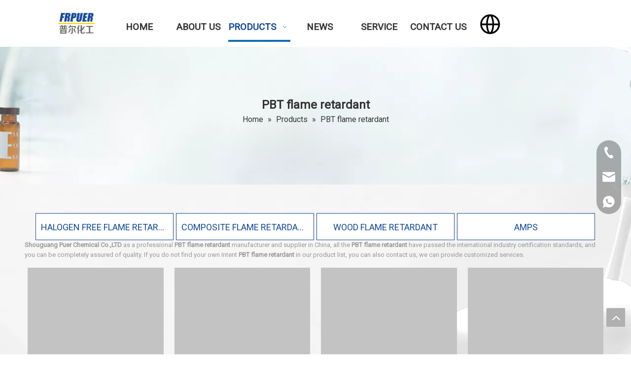

--- FILE ---
content_type: text/html;charset=utf-8
request_url: https://www.puerchemical.com/products/PBT-flame-retardant.html
body_size: 29677
content:
<!DOCTYPE html> <html lang="en" prefix="og: http://ogp.me/ns#" style="height: auto;"> <head> <title>China PBT flame retardant manufacturers, PBT flame retardant suppliers, PBT flame retardant wholesaler - Shouguang Puer Chemical Co.,LTD</title> <meta name="keywords" content="PBT flame retardant, china PBT flame retardant manufacturer, PBT flame retardant supplier, PBT flame retardant wholesaler, PBT flame retardant factory"/> <meta name="description" content="PBT flame retardant on sale manufacturers, find details about PBT flame retardant manufacturers, supplier and wholesaler - Shouguang Puer Chemical Co.,LTD."/> <link data-type="dns-prefetch" data-domain="jlrorwxhkkkilj5q.ldycdn.com" rel="dns-prefetch" href="//jlrorwxhkkkilj5q.ldycdn.com"> <link data-type="dns-prefetch" data-domain="ikrorwxhkkkilj5q.ldycdn.com" rel="dns-prefetch" href="//ikrorwxhkkkilj5q.ldycdn.com"> <link data-type="dns-prefetch" data-domain="rjrorwxhkkkilj5q.ldycdn.com" rel="dns-prefetch" href="//rjrorwxhkkkilj5q.ldycdn.com"> <link rel="amphtml" href="https://www.puerchemical.com/amp/products/PBT-flame-retardant.html"/> <link rel="canonical" href="https://www.puerchemical.com/products/PBT-flame-retardant.html"/> <meta http-equiv="X-UA-Compatible" content="IE=edge"/> <meta name="renderer" content="webkit"/> <meta http-equiv="Content-Type" content="text/html; charset=utf-8"/> <meta name="viewport" content="width=device-width, initial-scale=1, user-scalable=no"/> <link rel="icon" href="//ikrorwxhkkkilj5q.ldycdn.com/cloud/lqBpkKmiljSRpiqjnomriq/favicon.ico"/> <link type="text/css" rel="stylesheet" href="//ikrorwxhkkkilj5q.ldycdn.com/concat/6mirKBx4dhReiSiqkpokkojlkjl/static/assets/widget/script/plugins/tooltipster/css/tooltipster.css,/static/assets/widget/style/component/langBar/langBar.css,/static/assets/widget/style/component/prodGroupCategory/prodGroupCategory.css,/static/assets/widget/style/component/articlecategory/slightsubmenu.css,/static/assets/widget/style/component/prodGroupCategory/proGroupCategoryFix.css,/static/assets/widget/style/component/onlineService/public/public.css,/static/assets/widget/style/component/position/position.css,/static/assets/widget/style/component/prodlistAsync/public/public.css,/static/assets/style/ldFont/iconfont.css,/static/assets/widget/script/plugins/slick/slick.css,/static/assets/widget/script/plugins/slick/slick-theme.css,/static/assets/widget/script/plugins/owlcarousel/owl.carousel.css,/static/assets/widget/script/plugins/owlcarousel/owl.theme.css,/static/assets/widget/style/component/shoppingcartStatus/shoppingcartStatus.css"/> <link type="text/css" rel="stylesheet" href="//rjrorwxhkkkilj5q.ldycdn.com/concat/zlikKBdt3vRaiSiqkpokkojlkjl/static/assets/widget/script/plugins/smartmenu/css/navigation.css,/static/assets/widget/mobile_head/style10/style10.css,/static/assets/widget/mobile_head/css/headerStyles.css,/static/assets/widget/style/component/follow/widget_setting_iconSize/iconSize24.css,/static/assets/style/bootstrap/cus.bootstrap.grid.system.css,/static/assets/style/fontAwesome/4.7.0/css/font-awesome.css,/static/assets/style/iconfont/iconfont.css,/static/assets/widget/script/plugins/gallery/colorbox/colorbox.css,/static/assets/style/bootstrap/cus.bootstrap.grid.system.split.css,/static/assets/widget/script/plugins/picture/animate.css,/static/assets/widget/style/component/pictureNew/widget_setting_description/picture.description.css,/static/assets/widget/style/component/pictureNew/public/public.css,/static/assets/widget/style/component/follow/public/public.css,/static/assets/widget/style/component/onlineService/widget_setting_showStyle/float.css"/> <link type="text/css" rel="stylesheet" href="//jlrorwxhkkkilj5q.ldycdn.com/concat/2miiKBxt8wReiSiqkpokkojlkjl/static/assets/widget/style/component/onlineService/widget_setting_showStyle/style13.css"/> <style>@media(min-width:990px){[data-type="rows"][data-level="rows"]{display:flex}}</style> <link href="//ikrorwxhkkkilj5q.ldycdn.com/theme/mqjiKBikjmRliSikjmRlkSikjkRlkSqpRljSjrrrrnipiijrij/style/style.css" type="text/css" rel="stylesheet" data-theme="true" data-static="false"/> <style guid="u_cfa455a5572641de8a28ea62a7492f56" emptyrender="true" placeholder="true" type="text/css"></style> <link href="//rjrorwxhkkkilj5q.ldycdn.com/site-res/riklKBikjmRlkSikjkRliSioiqilRliSmljorlRljSjrrlioilinlqRoiSiqkpmlolrorrSRil.css?1718336634223" rel="stylesheet" data-extstyle="true" type="text/css" data-extattr="20240614151746"/> <style guid="64a02ccf-ea26-4caa-bea6-b3bfbdf1b08e" pm_pagestatichack="" jumpname="head" pm_styles="head" type="text/css">.sitewidget-langBar-20200627114508 .sitewidget-bd .front-icon-box.icon-style i{font-size:16px;color:#333 !important}.sitewidget-langBar-20200627114508 .sitewidget-bd .style21 #hPfBiAEtcDLZ-lang-drop-arrow{color:#333 !important}.sitewidget-langBar-20200627114508 .sitewidget-bd .style21 .lang-menu .lang-item a{color:#333 !important}.sitewidget-langBar-20200627114508 .sitewidget-bd .icon-style-i{font-size:16px;color:#333 !important}.sitewidget-langBar-20200627114508 .sitewidget-bd .lang-bar.style18.lang-style .lang-dropdown .block-iconbaseline-down{color:#333 !important}.sitewidget-langBar-20200627114508 .sitewidget-bd .lang-bar.style18.lang-style .lang-dropdown .lang-selected{color:#333 !important}.sitewidget-langBar-20200627114508 .sitewidget-bd .lang-bar.style18.lang-style .lang-dropdown .lang-menu a{color:#333 !important}.sitewidget-langBar-20200627114508 .sitewidget-bd .lang-bar.style18.lang-style .lang-dropdown .lang-menu{border-color:#333 !important}.sitewidget-langBar-20200627114508 .sitewidget-bd .lang-bar.style21.lang-style .lang-dropdown .lang-menu .menu-close-btn i{background:#333 !important}.sitewidget-langBar-20200627114508 .sitewidget-bd .front-icon-box i{font-size:20px;color:#333 !important}.sitewidget-langBar-20200627114508 .sitewidget-bd .front-icon-box.icon-style i{font-size:20px;color:#333 !important}.sitewidget-langBar-20200627114508 .sitewidget-bd .front-icon-box i:hover{color:#333 !important}.sitewidget-prodCategory-20210701114811 .sitewidget-bd ul li.on>a,.sitewidget-prodCategory-20210701114811 .sitewidget-bd ul.sm li.on>a{color:#14489c}.sitewidget-prodCategory-20210701114811 #cateTranstyle1 .allGroup-list>li{color:#14489c;border:1px solid #14489c;font-size:18px}.sitewidget-prodCategory-20210701114811 #cateTranstyle1 .allGroup-list>li:hover,.sitewidget-prodCategory-20210701114811 #cateTranstyle1 .allGroup-list>li.on{background-color:#14489c;border:1px solid #14489c;color:#fff}.sitewidget-prodCategory-20210701114811 #cateTranstyle1 .subGroup-list>li{background-color:#14489c}.sitewidget-prodCategory-20210701114811 #cateTranstyle1 .subGroup-list>li:first-child::before{color:#14489c}.sitewidget-prodCategory-20210701114811 #cateTranstyle1 .subGroup-list>li:first-child:hover::before{color:#14489c}.sitewidget-prodCategory-20210701114811 #cateTranstyle1 .subGroup-list>li:hover{background-color:#14489c}.sitewidget-prodCategory-20210701114811 #cateTranstyle1 .thirdGroup-list>li{background-color:#14489c}.sitewidget-prodCategory-20210701114811 #cateTranstyle1 .allGroup-list>li{height:55px;line-height:55px}.sitewidget-prodCategory-20210701114811.sitewidget-prodGroupCategory .prodcaterightjiantou{height:55px;line-height:55px}.sitewidget-prodCategory-20210701114811.sitewidget-prodGroupCategory .prodcateleftjiantou{height:55px;line-height:55px}.sitewidget-prodListAsync-20191227164619 .prodlist-wrap .prodlist-parameter-wrap .prodlist-pro-name{height:auto !important;overflow:hidden;text-overflow:ellipsis;display:box;display:-webkit-box;-webkit-line-clamp:2;-webkit-box-orient:vertical}.sitewidget-prodListAsync-20191227164619 .buy-add-hover .prodlist-pro-buynow-btn:hover,.sitewidget-prodListAsync-20191227164619 .buy-add-hover .prodlist-pro-inquire:hover{background-color:!important;color:!important;border-color:!important}.sitewidget-prodListAsync-20191227164619 .buy-add-hover .prodlist-pro-addcart-btn:hover,.sitewidget-prodListAsync-20191227164619 .buy-add-hover .prodlist-pro-addbasket-btn:hover{background-color:!important;color:!important;border-color:!important}.sitewidget-prodListAsync-20191227164619 .buy-add-hover .prodlist-pro-addcart-btn:hover *,.sitewidget-prodListAsync-20191227164619 .buy-add-hover .prodlist-pro-addbasket-btn:hover *{color:inherit !important}.sitewidget-prodListAsync-20191227164619 .prodlist-lists-style-9 .prodlist-box-hover .style_line_9{background:#009048 !important}.sitewidget-prodListAsync-20191227164619 .prodlist-lists-style-9 .prodlist-box-hover:hover .prodlist-pro-name{color:#009048 !important}.sitewidget-prodListAsync-20191227164619 .prodlist-lists-style-9>.fix>li:hover{border-color:#009048 !important}.sitewidget-prodListAsync-20191227164619 .sitewidget-ft .paging>li.active>span{background-color:#14489c;border:1px solid #14489c}.sitewidget-prodListAsync-20191227164619 .sitewidget-ft .paging>li>a:hover{color:#14489c;border:1px solid #14489c}.sitewidget-prodListAsync-20191227164619 .sitewidget-ft .paging>li span.active a{color:#14489c}.sitewidget-prodListAsync-20191227164619 .prodlist-parameter-wrap .prodlist-parameter-inner{padding:10px 0 5px 0}.sitewidget-prodListAsync-20191227164619 .prodlist-wrap .prodlist-pro-name{height:40px !important;line-height:20px !important}.sitewidget-prodListAsync-20191227164619 .prodlist-box-hover{height:100%;box-sizing:border-box}.sitewidget-prodListAsync-20191227164619 .prodlist-parameter-wrap{position:static}.sitewidget-prodListAsync-20191227164619 .prodlist-parameter-btns-container,.sitewidget-prodListAsync-20191227164619 .prodlist-parameter-wrap .prodlist-btn-wrap .btn-wrap-double,.sitewidget-prodListAsync-20191227164619 .prodlist-parameter-wrap .prodlist-btn-fresh-wrap .btn-wrap-fresh-double,.sitewidget-prodListAsync-20191227164619 .prodlist-parameter-wrap .prodlist-btn-wrap .btn-wrap-single,.sitewidget-prodListAsync-20191227164619 .prodlist-parameter-wrap .prodlist-btn-fresh-wrap .btn-wrap-fresh-single{position:absolute;width:calc(100% - 8px);bottom:10px}@media screen and (min-width:1200px){.sitewidget-prodListAsync-20191227164619 .prodlist-parameter-wrap .prodlist-btn-fresh-wrap,.sitewidget-prodListAsync-20191227164619 .prodlist-parameter-wrap .prodlist-btn-wrap{margin-top:0}}.sitewidget-prodListAsync-20191227164619 .keyword_box .keyword_list a{color:!important;border-color:!important}.sitewidget-prodListAsync-20191227164619 .keyword_box .keyword_list a:hover{color:!important;border-color:!important}</style> <link rel="stylesheet" href="https://fonts.googleapis.com/css?family=Roboto:400&amp;display=swap" data-type="1" type="text/css" media="all"/> <script type="text/javascript" src="//jlrorwxhkkkilj5q.ldycdn.com/static/t-7kBmBKiKiqkpokkojlkji/assets/script/jquery-1.11.0.concat.js"></script> <script async="" src="//ld-analytics.ldycdn.com/lmikKBikjkRlrSSRRQRiiSnqjikr/ltm-web.js?v=1718349466000"></script> <script async="" src="https://www.googletagmanager.com/gtag/js?id=G-EZP0J5Z992"></script> <script>window.dataLayer=window.dataLayer||[];function gtag(){dataLayer.push(arguments)}gtag("js",new Date);gtag("config","G-EZP0J5Z992");</script> <script guid="fc9e8f23-7f18-4e42-9790-00ad5a6e631d" pm_pagestatichack="true" jumpname="head" pm_scripts="head" type="text/javascript">try{(function(window,undefined){var phoenixSite=window.phoenixSite||(window.phoenixSite={});phoenixSite.lanEdition="EN_US";var page=phoenixSite.page||(phoenixSite.page={});page.cdnUrl="//ikrorwxhkkkilj5q.ldycdn.com";page.siteUrl="https://www.puerchemical.com";page.lanEdition=phoenixSite.lanEdition;page._menu_prefix="";page._menu_trans_flag="";page._captcha_domain_prefix="captcha.c";page._pId="gGpfLvgHBtqO";phoenixSite._sViewMode="true";phoenixSite._templateSupport="true";phoenixSite._singlePublish=
"false"})(this)}catch(e){try{console&&console.log&&console.log(e)}catch(e){}};</script> <!--[if lt IE 9]><style guid='u_d57be6ca3fe84edfa6865842397cd8b8' type='text/css'>.col-md-1,.col-md-2,.col-md-3,.col-md-4,.col-md-5,.col-md-6,.col-md-7,.col-md-8,.col-md-9,.col-md-10,.col-md-11,.col-md-12{float:left}.col-md-12{width:100%}.col-md-11{width:91.66666666666666%}.col-md-10{width:83.33333333333334%}.col-md-9{width:75%}.col-md-8{width:66.66666666666666%}.col-md-7{width:58.333333333333336%}.col-md-6{width:50%}.col-md-5{width:41.66666666666667%}.col-md-4{width:33.33333333333333%;*width:33.2%}.col-md-3{width:25%}.col-md-2{width:16.666666666666664%}.col-md-1{width:8.333333333333332%}</style> <script src="//rjrorwxhkkkilj5q.ldycdn.com/static/assets/script/plugins/bootstrap/respond.src.js?_=1718336634223"></script> <link href="//jlrorwxhkkkilj5q.ldycdn.com/respond-proxy.html" id="respond-proxy" rel="respond-proxy"/> <link href="/assets/respond/respond.proxy.gif" id="respond-redirect" rel="respond-redirect"/> <script src="/assets/respond/respond.proxy.js?_=1718336634223"></script><![endif]--> <script id="u_f407eb6e5b3347c5b864c2713f9927f3" guid="u_f407eb6e5b3347c5b864c2713f9927f3" pm_script="init_top" type="text/javascript">try{(function(window,undefined){var datalazyloadDefaultOptions=window.datalazyloadDefaultOptions||(window.datalazyloadDefaultOptions={});datalazyloadDefaultOptions["version"]="2.0.1";datalazyloadDefaultOptions["isMobileViewer"]="false";datalazyloadDefaultOptions["hasCLSOptimizeAuth"]="false";datalazyloadDefaultOptions["_version"]="2.0.0";datalazyloadDefaultOptions["isPcOptViewer"]="true";datalazyloadDefaultOptions["isPcOptViewer"]="false"})(this)}catch(e){try{console&&console.log&&console.log(e)}catch(e){}};</script> <link rel="stylesheet" type="text/css" href="//ikrorwxhkkkilj5q.ldycdn.com/optimization/gGpfLvgHBtqO/0/directoryTranslateLangBar.css?_=1768229440642"/> <script id="u_6e852a152ca64ce8a41ac454a6cf97e7" guid="u_6e852a152ca64ce8a41ac454a6cf97e7" type="text/javascript">try{var thisUrl=location.host;var referUrl=document.referrer;if(referUrl.indexOf(thisUrl)==-1)localStorage.setItem("landedPage",document.URL)}catch(e){try{console&&console.log&&console.log(e)}catch(e){}};</script> <link rel="alternate" hreflang="ko" href="https://kr.puerchemical.com/products.html"/> <link rel="alternate" hreflang="en" href="https://www.puerchemical.com/products/PBT-flame-retardant.html"/> <link rel="alternate" hreflang="ar" href="https://www.puerchemical.com/ar/products/PBT-flame-retardant.html"/> <link rel="alternate" hreflang="ru" href="https://www.puerchemical.com/ru/products/PBT-flame-retardant.html"/> <link rel="alternate" hreflang="es" href="https://www.puerchemical.com/es/products/PBT-flame-retardant.html"/> <link rel="alternate" hreflang="de" href="https://www.puerchemical.com/de/products/PBT-flame-retardant.html"/> <link rel="alternate" hreflang="it" href="https://www.puerchemical.com/it/products/PBT-flame-retardant.html"/> <link rel="alternate" hreflang="ja" href="https://www.puerchemical.com/ja/products/PBT-flame-retardant.html"/> <link rel="alternate" hreflang="vi" href="https://www.puerchemical.com/vi/products/PBT-flame-retardant.html"/> <link rel="alternate" hreflang="th" href="https://www.puerchemical.com/th/products/PBT-flame-retardant.html"/> <link rel="alternate" hreflang="tr" href="https://www.puerchemical.com/tr/products/PBT-flame-retardant.html"/> <link rel="alternate" hreflang="x-default" href="https://www.puerchemical.com/products/PBT-flame-retardant.html"/> </head> <body class=" frontend-body-canvas "> <div id="backstage-headArea" headflag="1" class="hideForMobile"> <div class="outerContainer" data-mobilebg="true" id="outerContainer_1593228733501" data-type="outerContainer" data-level="rows" autohold=""> <div class="container-opened" data-type="container" data-level="rows" cnttype="backstage-container-mark"> <div class="row" data-type="rows" data-level="rows" data-attr-xs="null" data-attr-sm="null"> <div class="col-md-1" id="column_1625188363583" data-type="columns" data-level="columns"> <div id="location_1625188363584" data-type="locations" data-level="rows"> <div class="backstage-stwidgets-settingwrap" id="component_tIUqDfJtRHLO" data-scope="0" data-settingid="tIUqDfJtRHLO" data-relationcommonid="gGpfLvgHBtqO" data-classattr="sitewidget-placeHolder-20210702091231"> <div class="sitewidget-placeholder sitewidget-placeHolder-20210702091231"> <div class="sitewidget-bd"> <div class="resizee" style="height:30px"></div> </div> </div> <script type="text/x-pc-opt-script" data-id="tIUqDfJtRHLO" data-alias="placeHolder" data-jsoptimization="true">(function(window,$,undefined){})(window,$);</script> </div> </div> </div> <div class="col-md-1" id="column_1625188360423" data-type="columns" data-level="columns"> <div id="location_1625188360424" data-type="locations" data-level="rows"> <div class="backstage-stwidgets-settingwrap" scope="0" settingid="miKqNUOEHCTj" id="component_miKqNUOEHCTj" relationcommonid="gGpfLvgHBtqO" classattr="sitewidget-logo-20200627114322"> <div class="sitewidget-pictureNew sitewidget-logo sitewidget-logo-20200627114322"> <div class="sitewidget-bd"> <script type="application/ld+json">{"@context":"https://schema.org","@type":"Organization","url":"//rjrorwxhkkkilj5q.ldycdn.com","logo":"//ikrorwxhkkkilj5q.ldycdn.com/cloud/lkBpkKmiljSRpinrkmmmip/LOGO.png"}
           </script> <style>.sitewidget-logo-20200627114322 img{filter:blur(0);transition:filter .5s ease}</style> <div class="picture-resize-wrap " style="position: relative; width: 100%; text-align: center; "> <span class="picture-wrap pic-style-default 666 " data-ee="" id="picture-wrap-miKqNUOEHCTj" style="display: inline-block; position: relative;max-width: 100%;"> <a class="imgBox mobile-imgBox" style="display: inline-block; position: relative;max-width: 100%;" href="/index.html"> <img src="//ikrorwxhkkkilj5q.ldycdn.com/cloud/lkBpkKmiljSRpinrkmmmip/LOGO.png" alt="LOGO" title="LOGO" phoenixlazyload="true"/> </a> </span> </div> </div> </div> </div> <script type="text/x-pc-opt-script" data-id="miKqNUOEHCTj" data-alias="logo" data-jsoptimization="true">(function(window,$,undefined){try{(function(window,$,undefined){var respSetting={},temp;$(function(){$("#picture-wrap-miKqNUOEHCTj").on("webkitAnimationEnd webkitTransitionEnd mozAnimationEnd MSAnimationEnd oanimationend animationend",function(){var rmClass="animated bounce zoomIn pulse rotateIn swing fadeIn bounceInDown bounceInLeft bounceInRight bounceInUp fadeInDownBig fadeInLeftBig fadeInRightBig fadeInUpBig zoomInDown zoomInLeft zoomInRight zoomInUp";$(this).removeClass(rmClass)});var version=
$.trim("20200313131553");if(!!!version)version=undefined;if(phoenixSite.phoenixCompSettings&&typeof phoenixSite.phoenixCompSettings.logo!=="undefined"&&phoenixSite.phoenixCompSettings.logo.version==version&&typeof phoenixSite.phoenixCompSettings.logo.logoLoadEffect=="function"){phoenixSite.phoenixCompSettings.logo.logoLoadEffect("miKqNUOEHCTj",".sitewidget-logo-20200627114322","","",respSetting);if(!!phoenixSite.phoenixCompSettings.logo.version&&phoenixSite.phoenixCompSettings.logo.version!="1.0.0")loadAnimationCss();
return}var resourceUrl="//jlrorwxhkkkilj5q.ldycdn.com/static/assets/widget/script/compsettings/comp.logo.settings.js?_\x3d1718336634223";if(phoenixSite&&phoenixSite.page){var cdnUrl=phoenixSite.page.cdnUrl;resourceUrl=cdnUrl+"/static/assets/widget/script/compsettings/comp.logo.settings.js?_\x3d1718336634223"}var callback=function(){phoenixSite.phoenixCompSettings.logo.logoLoadEffect("miKqNUOEHCTj",".sitewidget-logo-20200627114322","","",respSetting);if(!!phoenixSite.phoenixCompSettings.logo.version&&
phoenixSite.phoenixCompSettings.logo.version!="1.0.0")loadAnimationCss()};if(phoenixSite.cachedScript)phoenixSite.cachedScript(resourceUrl,callback());else $.getScript(resourceUrl,callback())});function loadAnimationCss(){var link=document.createElement("link");link.rel="stylesheet";link.type="text/css";link.href="//ikrorwxhkkkilj5q.ldycdn.com/static/assets/widget/script/plugins/picture/animate.css?1718336634223";var head=document.getElementsByTagName("head")[0];head.appendChild(link)}})(window,jQuery)}catch(e){try{console&&
console.log&&console.log(e)}catch(e){}}})(window,$);</script> </div> </div> <div class="col-md-7" id="column_1593228700361" data-type="columns" data-level="columns"> <div id="location_1593228700364" data-type="locations" data-level="rows"> <div class="backstage-stwidgets-settingwrap" scope="0" settingid="pmULYKjtwWdE" id="component_pmULYKjtwWdE" relationcommonid="gGpfLvgHBtqO" classattr="sitewidget-navigation_style-20200627113210"> <div class="sitewidget-navigation_style sitewidget-navnew fix sitewidget-navigation_style-20200627113210 navnew-wide-style5 navnew-style5 navnew-way-slide navnew-slideRight"> <a href="javascript:;" class="navnew-thumb-switch navnew-thumb-way-slide navnew-thumb-slideRight" style="background-color:transparent"> <span class="nav-thumb-ham first" style="background-color:#333333"></span> <span class="nav-thumb-ham second" style="background-color:#333333"></span> <span class="nav-thumb-ham third" style="background-color:#333333"></span> </a> <ul class="navnew smsmart navnew-way-slide navnew-slideRight navnew-wide-substyle1 navnew-substyle1"> <li id="parent_0" class="navnew-item navLv1 " style="width:16.666666666667%" data-visible="1"> <a id="nav_19984274" target="_self" rel="" class="navnew-link" data-currentindex="" href="/"><i class="icon "></i><span class="text-width">Home</span> </a> <span class="navnew-separator"></span> </li> <li id="parent_1" class="navnew-item navLv1 " style="width:16.666666666667%" data-visible="1"> <a id="nav_19984344" target="_self" rel="" class="navnew-link" data-currentindex="" href="/aboutus.html"><i class="icon "></i><span class="text-width">About Us</span> </a> <span class="navnew-separator"></span> </li> <li id="parent_2" class="navnew-item navLv1 " style="width:16.666666666667%" data-visible="1"> <a id="nav_19984244" target="_self" rel="" class="navnew-link" data-currentindex="2" href="/products.html"><i class="icon "></i><span class="text-width">Products</span> </a> <span class="navnew-separator"></span> <ul class="navnew-sub1"> <li class="navnew-sub1-item navLv2" data-visible="1"> <a id="nav_20162114" class="navnew-sub1-link" target="_self" rel="" data-currentindex="" href="/COMPOSITE-FLAME-RETARDANT-pl3331512.html"> <i class="icon "></i>COMPOSITE FLAME RETARDANT</a> </li> <li class="navnew-sub1-item navLv2" data-visible="1"> <a id="nav_20162204" class="navnew-sub1-link" target="_self" rel="" data-currentindex="" href="/HALOGEN-FREE-FLAME-RETARDANT-pl3431512.html"> <i class="icon "></i>HALOGEN FREE FLAME RETARDANT</a> </li> <li class="navnew-sub1-item navLv2" data-visible="1"> <a id="nav_20162214" class="navnew-sub1-link" target="_self" rel="" data-currentindex="" href="/WOOD-FLAME-RETARDANT-pl3231512.html"> <i class="icon "></i>WOOD FLAME RETARDANT</a> </li> <li class="navnew-sub1-item navLv2" data-visible="1"> <a id="nav_19985414" class="navnew-sub1-link" target="_self" rel="" data-currentindex="" href="/AMPS-pl3399112.html"> <i class="icon "></i>AMPS</a> </li> </ul> </li> <li id="parent_3" class="navnew-item navLv1 " style="width:16.666666666667%" data-visible="1"> <a id="nav_19984254" target="_self" rel="" class="navnew-link" data-currentindex="" href="/news.html"><i class="icon "></i><span class="text-width">News</span> </a> <span class="navnew-separator"></span> </li> <li id="parent_4" class="navnew-item navLv1 " style="width:16.666666666667%" data-visible="1"> <a id="nav_19984354" target="_self" rel="" class="navnew-link" data-currentindex="" href="/Service.html"><i class="icon "></i><span class="text-width">Service</span> </a> <span class="navnew-separator"></span> </li> <li id="parent_5" class="navnew-item navLv1 " style="width:16.666666666667%" data-visible="1"> <a id="nav_19984264" target="_self" rel="" class="navnew-link" data-currentindex="" href="/contactus.html"><i class="icon "></i><span class="text-width">Contact Us</span> </a> <span class="navnew-separator"></span> </li> </ul> </div> </div> <script type="text/x-pc-opt-script" data-id="pmULYKjtwWdE" data-alias="navigation_style" data-jsoptimization="true">(function(window,$,undefined){try{$(function(){if(phoenixSite.phoenixCompSettings&&typeof phoenixSite.phoenixCompSettings.navigation_style!=="undefined"&&typeof phoenixSite.phoenixCompSettings.navigation_style.navigationStyle=="function"){phoenixSite.phoenixCompSettings.navigation_style.navigationStyle(".sitewidget-navigation_style-20200627113210","navnew-substyle1","navnew-wide-substyle1","0","0","100px","0","0");return}$.getScript("//rjrorwxhkkkilj5q.ldycdn.com/static/assets/widget/script/compsettings/comp.navigation_style.settings.js?_\x3d1767865377959",
function(){phoenixSite.phoenixCompSettings.navigation_style.navigationStyle(".sitewidget-navigation_style-20200627113210","navnew-substyle1","navnew-wide-substyle1","0","0","100px","0","0")})})}catch(e){try{console&&console.log&&console.log(e)}catch(e){}}})(window,$);</script> </div> </div> <div class="col-md-2" id="column_1624959164447" data-type="columns" data-level="columns"> <div id="location_1624959164448" data-type="locations" data-level="rows"> <div class="backstage-stwidgets-settingwrap" scope="0" settingid="hPfBiAEtcDLZ" id="component_hPfBiAEtcDLZ" relationcommonid="gGpfLvgHBtqO" classattr="sitewidget-langBar-20200627114508"> <style>.ls_change_lang_container .ls_change_lang_btn .ls_change_lang_icon>svg{width:50px;height:50px}.ls_change_lang_container .ls_change_lang_btn .ls_change_lang_icon>svg>path{fill:rgba(0,0,0,1)}</style> <div class="ls_change_lang_container"> <div class="ls_change_lang_btn"> <div class="ls_change_lang_icon"> <svg width="20" height="20" viewbox="0 0 20 20" fill="none" xmlns="http://www.w3.org/2000/svg"> <path d="M17.6666 9.66675C17.6666 5.24835 14.085 1.66675 9.66663 1.66675C5.24823 1.66675 1.66663 5.24835 1.66663 9.66675C1.66663 14.0851 5.24823 17.6667 9.66663 17.6667C14.085 17.6667 17.6666 14.0851 17.6666 9.66675ZM6.48263 10.4668C6.57222 12.7252 7.03782 14.7067 7.72023 16.0171C6.49239 15.6398 5.40019 14.9147 4.57574 13.9297C3.75129 12.9447 3.2299 11.7419 3.07464 10.4668H6.48263V10.4668ZM7.84343 10.4668H11.4898C11.4154 12.2123 11.1018 13.7308 10.6666 14.8187C10.4146 15.4475 10.1498 15.8651 9.92423 16.1035C9.78582 16.2499 9.69942 16.2931 9.66663 16.3044C9.63462 16.2931 9.54743 16.2499 9.40902 16.1043C9.18342 15.8651 8.91783 15.4475 8.66663 14.8187C8.23143 13.7308 7.91783 12.2123 7.84343 10.4668ZM11.4986 9.10674H7.83462C7.88982 7.26036 8.21142 5.65236 8.66663 4.51476C8.91863 3.88596 9.18342 3.46836 9.40902 3.22995C9.54743 3.08355 9.63383 3.04035 9.66663 3.02914C9.69863 3.04035 9.78582 3.08355 9.92423 3.22915C10.1498 3.46836 10.4154 3.88596 10.6666 4.51476C11.1218 5.65236 11.4434 7.26036 11.4986 9.10674V9.10674ZM12.8506 10.4668H16.2586C16.1034 11.7419 15.582 12.9447 14.7575 13.9297C13.9331 14.9147 12.8409 15.6398 11.613 16.0171C12.2962 14.7076 12.761 12.7252 12.8506 10.4668V10.4668ZM16.2826 9.10674H12.8586C12.7938 6.74916 12.3202 4.67235 11.613 3.31635C12.8803 3.70552 14.0022 4.46485 14.8345 5.49671C15.6668 6.52858 16.1714 7.7858 16.2834 9.10674H16.2826ZM6.47463 9.10674H3.05064C3.16274 7.78594 3.66726 6.52883 4.49937 5.497C5.33149 4.46516 6.45316 3.70575 7.72023 3.31635C7.01303 4.67235 6.53862 6.74835 6.47463 9.10674Z" fill="black"/> </svg> </div> </div> <div class="ls_switch_lang_mark hide"> <div class="ls_switch_lang" id="ls_switch_lang_list" data-cur-lang="en"> <div class="ls_switch_lang_title"> <div class="ls_switch_lang_title_t"> Please Choose Your Language </div> <div class="ls_switch_lang_title_close assign_close_modal"> <svg width="18px" height="18px" viewbox="0 0 18 18" version="1.1" xmlns="http://www.w3.org/2000/svg" xmlns:xlink="http://www.w3.org/1999/xlink"> <g id="页面-1" stroke="none" stroke-width="1" fill="none" fill-rule="evenodd"> <g id="pc端" transform="translate(-1403.000000, -153.000000)" fill="#333333" fill-rule="nonzero"> <g id="关闭备份" transform="translate(1404.000000, 154.000000)"> <path d="M-0.636396103,-0.636396103 C-0.316876228,-0.955915978 0.183120191,-0.98496324 0.535453983,-0.723537887 L0.636396103,-0.636396103 L16.6363961,15.3636039 C16.987868,15.7150758 16.987868,16.2849242 16.6363961,16.6363961 C16.3168762,16.955916 15.8168798,16.9849632 15.464546,16.7235379 L15.3636039,16.6363961 L-0.636396103,0.636396103 C-0.987867966,0.28492424 -0.987867966,-0.28492424 -0.636396103,-0.636396103 Z" id="路径-4"></path> <path d="M15.3636039,-0.636396103 C15.7150758,-0.987867966 16.2849242,-0.987867966 16.6363961,-0.636396103 C16.955916,-0.316876228 16.9849632,0.183120191 16.7235379,0.535453983 L16.6363961,0.636396103 L0.636396103,16.6363961 C0.28492424,16.987868 -0.28492424,16.987868 -0.636396103,16.6363961 C-0.955915978,16.3168762 -0.98496324,15.8168798 -0.723537887,15.464546 L-0.636396103,15.3636039 L15.3636039,-0.636396103 Z" id="路径-5"></path> </g> </g> </g> </svg> </div> </div> <div class="ls_switch_lang_main notranslate"> <ul class="ls_switch_lang_main_list"> <li class="ls_switch_lang_main_list_cur" data-lang="/en"><a class="ls_switch_lang_main_list_cur_a " href="https://www.puerchemical.com/products/PBT-flame-retardant.html"> <svg class="ls_list_cur_a_round" width="6px" height="6px" viewbox="0 0 6 6" version="1.1" xmlns="http://www.w3.org/2000/svg" xmlns:xlink="http://www.w3.org/1999/xlink"> <g id="页面-1" stroke="none" stroke-width="1" fill="none" fill-rule="evenodd"> <g id="pc" transform="translate(-1213.000000, -229.000000)" fill="#E2E2E2"> <circle id="椭圆形备份-5" cx="1216" cy="232" r="3"></circle> </g> </g> </svg> <span class="ls_list_cur_a_name">English</span></a></li> <li class="ls_switch_lang_main_list_cur" data-lang="/ar"><a class="ls_switch_lang_main_list_cur_a " href="/ar/products/PBT-flame-retardant.html"> <svg class="ls_list_cur_a_round" width="6px" height="6px" viewbox="0 0 6 6" version="1.1" xmlns="http://www.w3.org/2000/svg" xmlns:xlink="http://www.w3.org/1999/xlink"> <g id="页面-1" stroke="none" stroke-width="1" fill="none" fill-rule="evenodd"> <g id="pc" transform="translate(-1213.000000, -229.000000)" fill="#E2E2E2"> <circle id="椭圆形备份-5" cx="1216" cy="232" r="3"></circle> </g> </g> </svg> <span class="ls_list_cur_a_name">العربية</span></a></li> <li class="ls_switch_lang_main_list_cur" data-lang="/ru"><a class="ls_switch_lang_main_list_cur_a " href="/ru/products/PBT-flame-retardant.html"> <svg class="ls_list_cur_a_round" width="6px" height="6px" viewbox="0 0 6 6" version="1.1" xmlns="http://www.w3.org/2000/svg" xmlns:xlink="http://www.w3.org/1999/xlink"> <g id="页面-1" stroke="none" stroke-width="1" fill="none" fill-rule="evenodd"> <g id="pc" transform="translate(-1213.000000, -229.000000)" fill="#E2E2E2"> <circle id="椭圆形备份-5" cx="1216" cy="232" r="3"></circle> </g> </g> </svg> <span class="ls_list_cur_a_name">Русский</span></a></li> <li class="ls_switch_lang_main_list_cur" data-lang="/es"><a class="ls_switch_lang_main_list_cur_a " href="/es/products/PBT-flame-retardant.html"> <svg class="ls_list_cur_a_round" width="6px" height="6px" viewbox="0 0 6 6" version="1.1" xmlns="http://www.w3.org/2000/svg" xmlns:xlink="http://www.w3.org/1999/xlink"> <g id="页面-1" stroke="none" stroke-width="1" fill="none" fill-rule="evenodd"> <g id="pc" transform="translate(-1213.000000, -229.000000)" fill="#E2E2E2"> <circle id="椭圆形备份-5" cx="1216" cy="232" r="3"></circle> </g> </g> </svg> <span class="ls_list_cur_a_name">Espa&ntilde;ol</span></a></li> <li class="ls_switch_lang_main_list_cur" data-lang="/de"><a class="ls_switch_lang_main_list_cur_a " href="/de/products/PBT-flame-retardant.html"> <svg class="ls_list_cur_a_round" width="6px" height="6px" viewbox="0 0 6 6" version="1.1" xmlns="http://www.w3.org/2000/svg" xmlns:xlink="http://www.w3.org/1999/xlink"> <g id="页面-1" stroke="none" stroke-width="1" fill="none" fill-rule="evenodd"> <g id="pc" transform="translate(-1213.000000, -229.000000)" fill="#E2E2E2"> <circle id="椭圆形备份-5" cx="1216" cy="232" r="3"></circle> </g> </g> </svg> <span class="ls_list_cur_a_name">Deutsch</span></a></li> <li class="ls_switch_lang_main_list_cur" data-lang="/it"><a class="ls_switch_lang_main_list_cur_a " href="/it/products/PBT-flame-retardant.html"> <svg class="ls_list_cur_a_round" width="6px" height="6px" viewbox="0 0 6 6" version="1.1" xmlns="http://www.w3.org/2000/svg" xmlns:xlink="http://www.w3.org/1999/xlink"> <g id="页面-1" stroke="none" stroke-width="1" fill="none" fill-rule="evenodd"> <g id="pc" transform="translate(-1213.000000, -229.000000)" fill="#E2E2E2"> <circle id="椭圆形备份-5" cx="1216" cy="232" r="3"></circle> </g> </g> </svg> <span class="ls_list_cur_a_name">italiano</span></a></li> <li class="ls_switch_lang_main_list_cur" data-lang="/ja"><a class="ls_switch_lang_main_list_cur_a " href="/ja/products/PBT-flame-retardant.html"> <svg class="ls_list_cur_a_round" width="6px" height="6px" viewbox="0 0 6 6" version="1.1" xmlns="http://www.w3.org/2000/svg" xmlns:xlink="http://www.w3.org/1999/xlink"> <g id="页面-1" stroke="none" stroke-width="1" fill="none" fill-rule="evenodd"> <g id="pc" transform="translate(-1213.000000, -229.000000)" fill="#E2E2E2"> <circle id="椭圆形备份-5" cx="1216" cy="232" r="3"></circle> </g> </g> </svg> <span class="ls_list_cur_a_name">日本語</span></a></li> <li class="ls_switch_lang_main_list_cur" data-lang="/ko"><a class="ls_switch_lang_main_list_cur_a " href="/ko/products/PBT-flame-retardant.html"> <svg class="ls_list_cur_a_round" width="6px" height="6px" viewbox="0 0 6 6" version="1.1" xmlns="http://www.w3.org/2000/svg" xmlns:xlink="http://www.w3.org/1999/xlink"> <g id="页面-1" stroke="none" stroke-width="1" fill="none" fill-rule="evenodd"> <g id="pc" transform="translate(-1213.000000, -229.000000)" fill="#E2E2E2"> <circle id="椭圆形备份-5" cx="1216" cy="232" r="3"></circle> </g> </g> </svg> <span class="ls_list_cur_a_name">한국어</span></a></li> <li class="ls_switch_lang_main_list_cur" data-lang="/vi"><a class="ls_switch_lang_main_list_cur_a " href="/vi/products/PBT-flame-retardant.html"> <svg class="ls_list_cur_a_round" width="6px" height="6px" viewbox="0 0 6 6" version="1.1" xmlns="http://www.w3.org/2000/svg" xmlns:xlink="http://www.w3.org/1999/xlink"> <g id="页面-1" stroke="none" stroke-width="1" fill="none" fill-rule="evenodd"> <g id="pc" transform="translate(-1213.000000, -229.000000)" fill="#E2E2E2"> <circle id="椭圆形备份-5" cx="1216" cy="232" r="3"></circle> </g> </g> </svg> <span class="ls_list_cur_a_name">Tiếng Việt</span></a></li> <li class="ls_switch_lang_main_list_cur" data-lang="/th"><a class="ls_switch_lang_main_list_cur_a " href="/th/products/PBT-flame-retardant.html"> <svg class="ls_list_cur_a_round" width="6px" height="6px" viewbox="0 0 6 6" version="1.1" xmlns="http://www.w3.org/2000/svg" xmlns:xlink="http://www.w3.org/1999/xlink"> <g id="页面-1" stroke="none" stroke-width="1" fill="none" fill-rule="evenodd"> <g id="pc" transform="translate(-1213.000000, -229.000000)" fill="#E2E2E2"> <circle id="椭圆形备份-5" cx="1216" cy="232" r="3"></circle> </g> </g> </svg> <span class="ls_list_cur_a_name">ไทย</span></a></li> <li class="ls_switch_lang_main_list_cur" data-lang="/tr"><a class="ls_switch_lang_main_list_cur_a " href="/tr/products/PBT-flame-retardant.html"> <svg class="ls_list_cur_a_round" width="6px" height="6px" viewbox="0 0 6 6" version="1.1" xmlns="http://www.w3.org/2000/svg" xmlns:xlink="http://www.w3.org/1999/xlink"> <g id="页面-1" stroke="none" stroke-width="1" fill="none" fill-rule="evenodd"> <g id="pc" transform="translate(-1213.000000, -229.000000)" fill="#E2E2E2"> <circle id="椭圆形备份-5" cx="1216" cy="232" r="3"></circle> </g> </g> </svg> <span class="ls_list_cur_a_name">T&uuml;rk&ccedil;e</span></a></li> </ul> </div> </div> </div> </div> </div> </div> </div> <div class="col-md-1" id="column_1625188681530" data-type="columns" data-level="columns"> <div id="location_1625188681531" data-type="locations" data-level="rows"> <div class="backstage-stwidgets-settingwrap" id="component_nCKqNUokfcmO" data-scope="0" data-settingid="nCKqNUokfcmO" data-relationcommonid="gGpfLvgHBtqO" data-classattr="sitewidget-placeHolder-20210702091746"> <div class="sitewidget-placeholder sitewidget-placeHolder-20210702091746"> <div class="sitewidget-bd"> <div class="resizee" style="height:30px"></div> </div> </div> <script type="text/x-pc-opt-script" data-id="nCKqNUokfcmO" data-alias="placeHolder" data-jsoptimization="true">(function(window,$,undefined){})(window,$);</script> </div> </div> </div> </div> </div> </div> </div> <div id="backstage-headArea-mobile" class="sitewidget-mobile_showFontFamily" mobileheadid="QLUAfKppAAzG" _mobileheadid="QLUAfKppAAzG" headflag="1" mobileheadno="10"> <ul class="header-styles"> <li class="header-item"> <div class="header-style10" id="mobileHeaderStyle10"> <div class="nav-logo-mix-box headbox" style="background-color:none"> <div class="header-nav-wrap"> <div class="nav-title1 nav-title nav-btn-icon" style="background-color:none"> <a class="nav-btn"> <svg t="1642996883892" class="icon" viewbox="0 0 1024 1024" version="1.1" xmlns="http://www.w3.org/2000/svg" p-id="5390" width="16" height="16"> <path d="M875.904 799.808c19.2 0 34.752 17.024 34.752 37.952 0 19.456-13.44 35.456-30.72 37.696l-4.032 0.256H102.08c-19.2 0-34.752-17.024-34.752-37.952 0-19.456 13.44-35.456 30.72-37.696l4.032-0.256h773.824z m0-325.056c19.2 0 34.752 16.96 34.752 37.952 0 19.392-13.44 35.456-30.72 37.632l-4.032 0.256H102.08c-19.2 0-34.752-16.96-34.752-37.888 0-19.456 13.44-35.52 30.72-37.696l4.032-0.256h773.824z m0-325.12c19.2 0 34.752 17.024 34.752 37.952 0 19.456-13.44 35.52-30.72 37.696l-4.032 0.256H102.08c-19.2 0-34.752-17.024-34.752-37.952 0-19.456 13.44-35.456 30.72-37.632l4.032-0.256h773.824z" p-id="5391"></path> </svg> </a> </div> <div class="logo-box mobile_sitewidget-logo-20200627114322 mobile_head_style_10" mobile_settingid="miKqNUOEHCTj" id="mobile_component_miKqNUOEHCTj" classattr="mobile_sitewidget-logo-20200627114322"> <a class="logo-url" href="/index.html"> <img class="hide logo-pic" src="//ikrorwxhkkkilj5q.ldycdn.com/cloud/lkBpkKmiljSRpinrkmmmip/LOGO.png" alt="LOGO" title="LOGO"/> </a> </div> </div> <div class="header-components-list"> <div class="lang-box showOn mobile_sitewidget-langBar-20200627114508 mobile_head_style_10" mobile_settingid="130447314" id="mobile_component_130447314" classattr="mobile_sitewidget-langBar-20200627114508"> <style>.ls_change_lang_container .ls_change_lang_btn .ls_change_lang_icon>svg{width:50px;height:50px}.ls_change_lang_container .ls_change_lang_btn .ls_change_lang_icon>svg>path{fill:rgba(0,0,0,1)}</style> <div class="ls_change_lang_container"> <div class="ls_change_lang_btn"> <div class="ls_change_lang_icon"> <svg width="20" height="20" viewbox="0 0 20 20" fill="none" xmlns="http://www.w3.org/2000/svg"> <path d="M17.6666 9.66675C17.6666 5.24835 14.085 1.66675 9.66663 1.66675C5.24823 1.66675 1.66663 5.24835 1.66663 9.66675C1.66663 14.0851 5.24823 17.6667 9.66663 17.6667C14.085 17.6667 17.6666 14.0851 17.6666 9.66675ZM6.48263 10.4668C6.57222 12.7252 7.03782 14.7067 7.72023 16.0171C6.49239 15.6398 5.40019 14.9147 4.57574 13.9297C3.75129 12.9447 3.2299 11.7419 3.07464 10.4668H6.48263V10.4668ZM7.84343 10.4668H11.4898C11.4154 12.2123 11.1018 13.7308 10.6666 14.8187C10.4146 15.4475 10.1498 15.8651 9.92423 16.1035C9.78582 16.2499 9.69942 16.2931 9.66663 16.3044C9.63462 16.2931 9.54743 16.2499 9.40902 16.1043C9.18342 15.8651 8.91783 15.4475 8.66663 14.8187C8.23143 13.7308 7.91783 12.2123 7.84343 10.4668ZM11.4986 9.10674H7.83462C7.88982 7.26036 8.21142 5.65236 8.66663 4.51476C8.91863 3.88596 9.18342 3.46836 9.40902 3.22995C9.54743 3.08355 9.63383 3.04035 9.66663 3.02914C9.69863 3.04035 9.78582 3.08355 9.92423 3.22915C10.1498 3.46836 10.4154 3.88596 10.6666 4.51476C11.1218 5.65236 11.4434 7.26036 11.4986 9.10674V9.10674ZM12.8506 10.4668H16.2586C16.1034 11.7419 15.582 12.9447 14.7575 13.9297C13.9331 14.9147 12.8409 15.6398 11.613 16.0171C12.2962 14.7076 12.761 12.7252 12.8506 10.4668V10.4668ZM16.2826 9.10674H12.8586C12.7938 6.74916 12.3202 4.67235 11.613 3.31635C12.8803 3.70552 14.0022 4.46485 14.8345 5.49671C15.6668 6.52858 16.1714 7.7858 16.2834 9.10674H16.2826ZM6.47463 9.10674H3.05064C3.16274 7.78594 3.66726 6.52883 4.49937 5.497C5.33149 4.46516 6.45316 3.70575 7.72023 3.31635C7.01303 4.67235 6.53862 6.74835 6.47463 9.10674Z" fill="black"/> </svg> </div> </div> <div class="ls_switch_lang_mark hide"> <div class="ls_switch_lang" id="ls_switch_lang_list" data-cur-lang="en"> <div class="ls_switch_lang_title"> <div class="ls_switch_lang_title_t"> Please Choose Your Language </div> <div class="ls_switch_lang_title_close assign_close_modal"> <svg width="18px" height="18px" viewbox="0 0 18 18" version="1.1" xmlns="http://www.w3.org/2000/svg" xmlns:xlink="http://www.w3.org/1999/xlink"> <g id="页面-1" stroke="none" stroke-width="1" fill="none" fill-rule="evenodd"> <g id="pc端" transform="translate(-1403.000000, -153.000000)" fill="#333333" fill-rule="nonzero"> <g id="关闭备份" transform="translate(1404.000000, 154.000000)"> <path d="M-0.636396103,-0.636396103 C-0.316876228,-0.955915978 0.183120191,-0.98496324 0.535453983,-0.723537887 L0.636396103,-0.636396103 L16.6363961,15.3636039 C16.987868,15.7150758 16.987868,16.2849242 16.6363961,16.6363961 C16.3168762,16.955916 15.8168798,16.9849632 15.464546,16.7235379 L15.3636039,16.6363961 L-0.636396103,0.636396103 C-0.987867966,0.28492424 -0.987867966,-0.28492424 -0.636396103,-0.636396103 Z" id="路径-4"></path> <path d="M15.3636039,-0.636396103 C15.7150758,-0.987867966 16.2849242,-0.987867966 16.6363961,-0.636396103 C16.955916,-0.316876228 16.9849632,0.183120191 16.7235379,0.535453983 L16.6363961,0.636396103 L0.636396103,16.6363961 C0.28492424,16.987868 -0.28492424,16.987868 -0.636396103,16.6363961 C-0.955915978,16.3168762 -0.98496324,15.8168798 -0.723537887,15.464546 L-0.636396103,15.3636039 L15.3636039,-0.636396103 Z" id="路径-5"></path> </g> </g> </g> </svg> </div> </div> <div class="ls_switch_lang_main notranslate"> <ul class="ls_switch_lang_main_list"> <li class="ls_switch_lang_main_list_cur" data-lang="/en"><a class="ls_switch_lang_main_list_cur_a " href="https://www.puerchemical.com/products/PBT-flame-retardant.html"> <svg class="ls_list_cur_a_round" width="6px" height="6px" viewbox="0 0 6 6" version="1.1" xmlns="http://www.w3.org/2000/svg" xmlns:xlink="http://www.w3.org/1999/xlink"> <g id="页面-1" stroke="none" stroke-width="1" fill="none" fill-rule="evenodd"> <g id="pc" transform="translate(-1213.000000, -229.000000)" fill="#E2E2E2"> <circle id="椭圆形备份-5" cx="1216" cy="232" r="3"></circle> </g> </g> </svg> <span class="ls_list_cur_a_name">English</span></a></li> <li class="ls_switch_lang_main_list_cur" data-lang="/ar"><a class="ls_switch_lang_main_list_cur_a " href="/ar/products/PBT-flame-retardant.html"> <svg class="ls_list_cur_a_round" width="6px" height="6px" viewbox="0 0 6 6" version="1.1" xmlns="http://www.w3.org/2000/svg" xmlns:xlink="http://www.w3.org/1999/xlink"> <g id="页面-1" stroke="none" stroke-width="1" fill="none" fill-rule="evenodd"> <g id="pc" transform="translate(-1213.000000, -229.000000)" fill="#E2E2E2"> <circle id="椭圆形备份-5" cx="1216" cy="232" r="3"></circle> </g> </g> </svg> <span class="ls_list_cur_a_name">العربية</span></a></li> <li class="ls_switch_lang_main_list_cur" data-lang="/ru"><a class="ls_switch_lang_main_list_cur_a " href="/ru/products/PBT-flame-retardant.html"> <svg class="ls_list_cur_a_round" width="6px" height="6px" viewbox="0 0 6 6" version="1.1" xmlns="http://www.w3.org/2000/svg" xmlns:xlink="http://www.w3.org/1999/xlink"> <g id="页面-1" stroke="none" stroke-width="1" fill="none" fill-rule="evenodd"> <g id="pc" transform="translate(-1213.000000, -229.000000)" fill="#E2E2E2"> <circle id="椭圆形备份-5" cx="1216" cy="232" r="3"></circle> </g> </g> </svg> <span class="ls_list_cur_a_name">Русский</span></a></li> <li class="ls_switch_lang_main_list_cur" data-lang="/es"><a class="ls_switch_lang_main_list_cur_a " href="/es/products/PBT-flame-retardant.html"> <svg class="ls_list_cur_a_round" width="6px" height="6px" viewbox="0 0 6 6" version="1.1" xmlns="http://www.w3.org/2000/svg" xmlns:xlink="http://www.w3.org/1999/xlink"> <g id="页面-1" stroke="none" stroke-width="1" fill="none" fill-rule="evenodd"> <g id="pc" transform="translate(-1213.000000, -229.000000)" fill="#E2E2E2"> <circle id="椭圆形备份-5" cx="1216" cy="232" r="3"></circle> </g> </g> </svg> <span class="ls_list_cur_a_name">Espa&ntilde;ol</span></a></li> <li class="ls_switch_lang_main_list_cur" data-lang="/de"><a class="ls_switch_lang_main_list_cur_a " href="/de/products/PBT-flame-retardant.html"> <svg class="ls_list_cur_a_round" width="6px" height="6px" viewbox="0 0 6 6" version="1.1" xmlns="http://www.w3.org/2000/svg" xmlns:xlink="http://www.w3.org/1999/xlink"> <g id="页面-1" stroke="none" stroke-width="1" fill="none" fill-rule="evenodd"> <g id="pc" transform="translate(-1213.000000, -229.000000)" fill="#E2E2E2"> <circle id="椭圆形备份-5" cx="1216" cy="232" r="3"></circle> </g> </g> </svg> <span class="ls_list_cur_a_name">Deutsch</span></a></li> <li class="ls_switch_lang_main_list_cur" data-lang="/it"><a class="ls_switch_lang_main_list_cur_a " href="/it/products/PBT-flame-retardant.html"> <svg class="ls_list_cur_a_round" width="6px" height="6px" viewbox="0 0 6 6" version="1.1" xmlns="http://www.w3.org/2000/svg" xmlns:xlink="http://www.w3.org/1999/xlink"> <g id="页面-1" stroke="none" stroke-width="1" fill="none" fill-rule="evenodd"> <g id="pc" transform="translate(-1213.000000, -229.000000)" fill="#E2E2E2"> <circle id="椭圆形备份-5" cx="1216" cy="232" r="3"></circle> </g> </g> </svg> <span class="ls_list_cur_a_name">italiano</span></a></li> <li class="ls_switch_lang_main_list_cur" data-lang="/ja"><a class="ls_switch_lang_main_list_cur_a " href="/ja/products/PBT-flame-retardant.html"> <svg class="ls_list_cur_a_round" width="6px" height="6px" viewbox="0 0 6 6" version="1.1" xmlns="http://www.w3.org/2000/svg" xmlns:xlink="http://www.w3.org/1999/xlink"> <g id="页面-1" stroke="none" stroke-width="1" fill="none" fill-rule="evenodd"> <g id="pc" transform="translate(-1213.000000, -229.000000)" fill="#E2E2E2"> <circle id="椭圆形备份-5" cx="1216" cy="232" r="3"></circle> </g> </g> </svg> <span class="ls_list_cur_a_name">日本語</span></a></li> <li class="ls_switch_lang_main_list_cur" data-lang="/ko"><a class="ls_switch_lang_main_list_cur_a " href="/ko/products/PBT-flame-retardant.html"> <svg class="ls_list_cur_a_round" width="6px" height="6px" viewbox="0 0 6 6" version="1.1" xmlns="http://www.w3.org/2000/svg" xmlns:xlink="http://www.w3.org/1999/xlink"> <g id="页面-1" stroke="none" stroke-width="1" fill="none" fill-rule="evenodd"> <g id="pc" transform="translate(-1213.000000, -229.000000)" fill="#E2E2E2"> <circle id="椭圆形备份-5" cx="1216" cy="232" r="3"></circle> </g> </g> </svg> <span class="ls_list_cur_a_name">한국어</span></a></li> <li class="ls_switch_lang_main_list_cur" data-lang="/vi"><a class="ls_switch_lang_main_list_cur_a " href="/vi/products/PBT-flame-retardant.html"> <svg class="ls_list_cur_a_round" width="6px" height="6px" viewbox="0 0 6 6" version="1.1" xmlns="http://www.w3.org/2000/svg" xmlns:xlink="http://www.w3.org/1999/xlink"> <g id="页面-1" stroke="none" stroke-width="1" fill="none" fill-rule="evenodd"> <g id="pc" transform="translate(-1213.000000, -229.000000)" fill="#E2E2E2"> <circle id="椭圆形备份-5" cx="1216" cy="232" r="3"></circle> </g> </g> </svg> <span class="ls_list_cur_a_name">Tiếng Việt</span></a></li> <li class="ls_switch_lang_main_list_cur" data-lang="/th"><a class="ls_switch_lang_main_list_cur_a " href="/th/products/PBT-flame-retardant.html"> <svg class="ls_list_cur_a_round" width="6px" height="6px" viewbox="0 0 6 6" version="1.1" xmlns="http://www.w3.org/2000/svg" xmlns:xlink="http://www.w3.org/1999/xlink"> <g id="页面-1" stroke="none" stroke-width="1" fill="none" fill-rule="evenodd"> <g id="pc" transform="translate(-1213.000000, -229.000000)" fill="#E2E2E2"> <circle id="椭圆形备份-5" cx="1216" cy="232" r="3"></circle> </g> </g> </svg> <span class="ls_list_cur_a_name">ไทย</span></a></li> <li class="ls_switch_lang_main_list_cur" data-lang="/tr"><a class="ls_switch_lang_main_list_cur_a " href="/tr/products/PBT-flame-retardant.html"> <svg class="ls_list_cur_a_round" width="6px" height="6px" viewbox="0 0 6 6" version="1.1" xmlns="http://www.w3.org/2000/svg" xmlns:xlink="http://www.w3.org/1999/xlink"> <g id="页面-1" stroke="none" stroke-width="1" fill="none" fill-rule="evenodd"> <g id="pc" transform="translate(-1213.000000, -229.000000)" fill="#E2E2E2"> <circle id="椭圆形备份-5" cx="1216" cy="232" r="3"></circle> </g> </g> </svg> <span class="ls_list_cur_a_name">T&uuml;rk&ccedil;e</span></a></li> </ul> </div> </div> </div> </div> </div> <script id="u_67f33da530754986a86b4e142df833db" guid="u_67f33da530754986a86b4e142df833db" type="text/javascript">try{function sortableliDom(el,data,parentEl){var newArr=[];Array.from(el).forEach(function(e){var code=e.getAttribute("data-lancode");var index=data.findIndex(function(item){return item.islanCode==code});newArr[index]=e;e.remove()});newArr.forEach(function(item){if(item)parentEl.appendChild(item)})}var dom=document.querySelectorAll(".mobile_sitewidget-langBar-20200627114508 .sort-lang-dot .lang-mobile-item");var parentDom=document.querySelector(".mobile_sitewidget-langBar-20200627114508 .sort-lang-dot");
var sortArr="";if(sortArr!=""&&sortArr!=undefined)sortableliDom(dom,sortArr,parentDom)}catch(e){try{console&&console.log&&console.log(e)}catch(e){}};</script> </div> <div class="header-search-box"> </div> <div class="nav-close-box"> <a class="nav-close-btn"> <svg t="1644389899227" class="icon" viewbox="0 0 1024 1024" version="1.1" xmlns="http://www.w3.org/2000/svg" p-id="5111" width="16" height="16"> <path d="M215.552 160.192l4.48 3.84L544 487.936l323.968-324.032a39.616 39.616 0 0 1 59.84 51.584l-3.84 4.48L600.064 544l324.032 323.968a39.616 39.616 0 0 1-51.584 59.84l-4.48-3.84L544 600.064l-323.968 324.032a39.616 39.616 0 0 1-59.84-51.584l3.84-4.48L487.936 544 163.968 220.032a39.616 39.616 0 0 1 51.584-59.84z" p-id="5112"></path> </svg> </a> </div> <div class="others-nav" style="display: none;background-color:none"> <div class="nav-box showOn others-ele mobile_sitewidget-navigation_style-20200627113210 mobile_head_style_10" mobile_settingid="pmULYKjtwWdE" id="mobile_component_pmULYKjtwWdE" classattr="mobile_sitewidget-navigation_style-20200627113210"> <div class="nav-list1-box"> <ul class="nav-list1 nav-list"> <li class="nav-item1 nav-item "> <a href="/" class="item-cont">Home</a> </li> <li class="nav-item1 nav-item "> <a href="/aboutus.html" class="item-cont">About Us</a> </li> <li class="nav-item1 nav-item "> <div class="nav-title2 nav-title"> <a href="/products.html" class="nav-words">Products</a> <a href="javascript:;" class="item-btn"> <svg t="1642987465706" class="icon" viewbox="0 0 1024 1024" version="1.1" xmlns="http://www.w3.org/2000/svg" p-id="4799" width="10" height="10"> <path d="M803.072 294.72a38.4 38.4 0 0 1 61.888 44.992l-4.032 5.568-320 365.696a38.4 38.4 0 0 1-52.928 4.736l-4.928-4.736-320-365.696a38.4 38.4 0 0 1 52.8-55.36l5.056 4.8L512 627.392l291.072-332.672z" p-id="4800"></path> </svg></a> </div> <ul class="nav-list2 nav-list "> <li class="nav-item2 nav-item "> <a href="/COMPOSITE-FLAME-RETARDANT-pl3331512.html" class="item-cont">COMPOSITE FLAME RETARDANT</a> </li> <li class="nav-item2 nav-item "> <a href="/HALOGEN-FREE-FLAME-RETARDANT-pl3431512.html" class="item-cont">HALOGEN FREE FLAME RETARDANT</a> </li> <li class="nav-item2 nav-item "> <a href="/WOOD-FLAME-RETARDANT-pl3231512.html" class="item-cont">WOOD FLAME RETARDANT</a> </li> <li class="nav-item2 nav-item "> <a href="/AMPS-pl3399112.html" class="item-cont">AMPS</a> </li> </ul> </li> <li class="nav-item1 nav-item "> <a href="/news.html" class="item-cont">News</a> </li> <li class="nav-item1 nav-item "> <a href="/Service.html" class="item-cont">Service</a> </li> <li class="nav-item1 nav-item "> <a href="/contactus.html" class="item-cont">Contact Us</a> </li> </ul> </div> </div> </div> </div> </div> </li> </ul> <style data-type="backstage-headArea-mobile">#backstage-headArea-mobile #mobileHeaderStyle10.header-style10 svg path{fill:}#backstage-headArea-mobile #mobileHeaderStyle10.header-style10 .nav-item a,#backstage-headArea-mobile #mobileHeaderStyle10.header-style10 .text-box,#backstage-headArea-mobile #mobileHeaderStyle10.header-style10 .lang-show-word-text,#backstage-headArea-mobile #mobileHeaderStyle10.header-style10 .lang-show-word,#backstage-headArea-mobile #mobileHeaderStyle10.header-style10 .lang-mobile-item a,#backstage-headArea-mobile #mobileHeaderStyle10.header-style10 .cart-box a,#backstage-headArea-mobile #mobileHeaderStyle10.header-style10 .cart-box span,#backstage-headArea-mobile #mobileHeaderStyle10.header-style10 .cart-link,#backstage-headArea-mobile #mobileHeaderStyle10.header-style10 .payCoin-item-text,#backstage-headArea-mobile #mobileHeaderStyle10.header-style10 .loginStatus-box span{color:}#backstage-headArea-mobile #mobileHeaderStyle10.header-style10 .nav-btn .line{background:}</style> </div> <div id="backstage-bodyArea"> <div class="outerContainer" data-mobilebg="true" id="outerContainer_1422260388639" data-type="outerContainer" data-level="rows"> <div class="container" data-type="container" data-level="rows" cnttype="backstage-container-mark"> <div class="row" data-type="rows" data-level="rows" data-attr-xs="null" data-attr-sm="null"> <div class="col-md-12" id="column_387a1df0bb3644a3b5b1c587a7d304ce" data-type="columns" data-level="columns"> <div id="location_1422260388639" data-type="locations" data-level="rows"> <div class="backstage-stwidgets-settingwrap" id="component_niAVNUtERnjO" data-scope="0" data-settingid="niAVNUtERnjO" data-relationcommonid="gGpfLvgHBtqO" data-classattr="sitewidget-placeHolder-20200627174217"> <div class="sitewidget-placeholder sitewidget-placeHolder-20200627174217"> <div class="sitewidget-bd"> <div class="resizee" style="height:90px"></div> </div> </div> <script type="text/x-pc-opt-script" data-id="niAVNUtERnjO" data-alias="placeHolder" data-jsoptimization="true">(function(window,$,undefined){})(window,$);</script> </div> <div class="backstage-stwidgets-settingwrap" scope="0" settingid="nZAgYpjEbHPO" id="component_nZAgYpjEbHPO" relationcommonid="gGpfLvgHBtqO" classattr="sitewidget-position-20150126161948"> <div class="sitewidget-position sitewidget-position-20150126161948"> <div class="sitewidget-bd fix breadContent "> <div class="web-crumbs-title "> <strong>PBT flame retardant</strong> </div> <script type="application/ld+json">{"itemListElement":[{"item":"https://www.puerchemical.com/","@type":"ListItem","name":"Home","position":1},{"item":"https://www.puerchemical.com/products.html","@type":"ListItem","name":"Products","position":2}],"@type":"BreadcrumbList","@context":"http://schema.org"}
           </script> <span class="position-description-hidden sitewidget-position-icon"></span> <span itemprop="itemListElement" itemscope="" itemtype="https://schema.org/ListItem"> <a itemprop="item" href="/"> <span itemprop="name">Home</span> </a> <meta itemprop="position" content="1"/> </span> &raquo; <span itemprop="itemListElement" itemscope="" itemtype="https://schema.org/ListItem"> <a itemprop="item" href="/products.html"> <span itemprop="name">Products</span> </a> <meta itemprop="position" content="2"/> </span> &raquo; <span class="sitewidget-position-current">PBT flame retardant</span> <script type="application/ld+json">{"itemListElement":[{"item":"https://www.puerchemical.com/","@type":"ListItem","name":"Home","position":1},{"item":"https://www.puerchemical.com/products.html","@type":"ListItem","name":"Products","position":2}],"@type":"BreadcrumbList","@context":"http://schema.org"}
           </script> </div> </div> <script type="text/x-pc-opt-script" data-id="nZAgYpjEbHPO" data-alias="position" data-jsoptimization="true">(function(window,$,undefined){})(window,$);</script> </div> <div class="backstage-stwidgets-settingwrap" id="component_toAqDpSUIhJt" data-scope="0" data-settingid="toAqDpSUIhJt" data-relationcommonid="gGpfLvgHBtqO" data-classattr="sitewidget-placeHolder-20210701143613"> <div class="sitewidget-placeholder sitewidget-placeHolder-20210701143613"> <div class="sitewidget-bd"> <div class="resizee" style="height:90px"></div> </div> </div> <script type="text/x-pc-opt-script" data-id="toAqDpSUIhJt" data-alias="placeHolder" data-jsoptimization="true">(function(window,$,undefined){})(window,$);</script> </div> </div> </div> </div> </div> </div> <div class="outerContainer" data-mobilebg="true" id="outerContainer_1593252473811" data-type="outerContainer" data-level="rows"> <div class="container" data-type="container" data-level="rows" cnttype="backstage-container-mark"> <div class="row" data-type="rows" data-level="rows" data-attr-xs="null" data-attr-sm="null"> <div class="col-md-12" id="column_1593252470192" data-type="columns" data-level="columns"> <div id="location_1593252470195" data-type="locations" data-level="rows"> <div class="backstage-stwidgets-settingwrap" id="component_vvfqNUOZceSt" data-scope="0" data-settingid="vvfqNUOZceSt" data-relationcommonid="gGpfLvgHBtqO" data-classattr="sitewidget-placeHolder-20200627180748"> <div class="sitewidget-placeholder sitewidget-placeHolder-20200627180748"> <div class="sitewidget-bd"> <div class="resizee" style="height:58px"></div> </div> </div> <script type="text/x-pc-opt-script" data-id="vvfqNUOZceSt" data-alias="placeHolder" data-jsoptimization="true">(function(window,$,undefined){})(window,$);</script> </div> <div class="backstage-stwidgets-settingwrap" scope="0" settingid="wZAqNUmzEJbt" data-speedtype="hight" id="component_wZAqNUmzEJbt" relationcommonid="gGpfLvgHBtqO" classattr="sitewidget-prodCategory-20210701114811"> <div class="sitewidget-prodGroupCategory sitewidget-prodCategory-20210701114811 prodGroupCategory16"> <div class="sitewidget-hd sitewidget-all "> <h2 class="sitewidget-prodGroupCategory-settedtitle"> HALOGEN FREE FLAME RETARDANT <span class="sitewidget-thumb todown"><i class="fa fa-angle-down" aria-hidden="true"></i></span> </h2> </div> <div class="sitewidget-bd sitewidget-all"> <div id="cateTranstyle1"> <span class="prodcateleftjiantou"><i class="fa fa-angle-left"></i></span> <div class="cover-hidden-left cover-hidden"> </div> <ul class="allGroup-list"> <li class="" index="0"> <a href="/HALOGEN-FREE-FLAME-RETARDANT-pl3431512.html" title="HALOGEN FREE FLAME RETARDANT">HALOGEN FREE FLAME RETARDANT </a> </li> <li class="" index="1"> <a href="/COMPOSITE-FLAME-RETARDANT-pl3331512.html" title="COMPOSITE FLAME RETARDANT">COMPOSITE FLAME RETARDANT </a> </li> <li class="" index="2"> <a href="/WOOD-FLAME-RETARDANT-pl3231512.html" title="WOOD FLAME RETARDANT">WOOD FLAME RETARDANT </a> </li> <li class="" index="3"> <a href="/AMPS-pl3399112.html" title="AMPS">AMPS </a> </li> </ul> <span class="prodcaterightjiantou"><i class="fa fa-angle-right"></i></span> <div class="cover-hidden-right cover-hidden"> </div> </div> </div> </div> </div> <script type="text/x-pc-opt-script" data-id="wZAqNUmzEJbt" data-alias="prodCategory" data-jsoptimization="true">(function(window,$,undefined){try{(function(window,$,undefined){$(function(){if(""==1){$("#cateTranstyle1 .subGroup-list").css("z-index",99);$("#cateTranstyle1").css("overflow","visible");var color=$("body").css("backgroundColor");if(color&&color.includes("rgba(255, 255, 255")||color=="rgba(0, 0, 0, 0)")color="#fff";$("#cateTranstyle1 .cover-hidden-right").css("backgroundColor",color);$("#cateTranstyle1 .cover-hidden-left").css("backgroundColor",color);$("body").css("overflow-x","hidden")}var minWidthMove=
285;var presentWidth=0;var gundongzhuce=function(){if($(window).width()>1220){var firstlidom=$(".sitewidget-prodCategory-20210701114811 #cateTranstyle1 .allGroup-list\x3eli");var firstlilength=firstlidom.length;if($(".sitewidget-prodCategory-20210701114811 #cateTranstyle1 .allGroup-list\x3eli").length>0)var nowfirstlanheight=parseInt($(".sitewidget-prodCategory-20210701114811 #cateTranstyle1 .allGroup-list\x3eli").css("height").substring(0,$(".sitewidget-prodCategory-20210701114811 #cateTranstyle1 .allGroup-list\x3eli").css("height").length-
2));needLeftChildnum=4+Math.abs(presentWidth)/285;$(".sitewidget-prodCategory-20210701114811 #cateTranstyle1 .allGroup-list\x3eli").eq(needLeftChildnum-1).find(".thirdGroup-list").css("left","-185px");$(".sitewidget-prodCategory-20210701114811 .prodcaterightjiantou").click(function(){if(Math.abs(presentWidth)/285<=firstlilength-4){presentWidth-=minWidthMove;$(".sitewidget-prodCategory-20210701114811 #cateTranstyle1 .allGroup-list").css("transform","translateX("+presentWidth+"px)");Math.abs(presentWidth)/
285;needLeftChildnum=4+Math.abs(presentWidth)/285;$(".sitewidget-prodCategory-20210701114811 #cateTranstyle1 .allGroup-list\x3eli").find(".thirdGroup-list").css("left","255px");$(".sitewidget-prodCategory-20210701114811 #cateTranstyle1 .allGroup-list\x3eli").eq(needLeftChildnum-1).find(".thirdGroup-list").css("left","-185px")}});$(".sitewidget-prodCategory-20210701114811 .prodcateleftjiantou").click(function(){if(Math.abs(presentWidth)>0){presentWidth+=minWidthMove;$(".sitewidget-prodCategory-20210701114811 #cateTranstyle1 .allGroup-list").css("transform",
"translateX("+presentWidth+"px)");Math.abs(presentWidth)/285;needLeftChildnum=4+Math.abs(presentWidth)/285;$(".sitewidget-prodCategory-20210701114811 #cateTranstyle1 .allGroup-list\x3eli").find(".thirdGroup-list").css("left","255px");$(".sitewidget-prodCategory-20210701114811 #cateTranstyle1 .allGroup-list\x3eli").eq(needLeftChildnum-1).find(".thirdGroup-list").css("left","-185px")}});var secondMaxLength=0;var newMaxHeight=0;$(".sitewidget-prodCategory-20210701114811 #cateTranstyle1 .allGroup-list\x3eli").hover(function(){$(".sitewidget-prodCategory-20210701114811 #cateTranstyle1 .subGroup-list").css("display",
"none");$(this).find("\x3eul").css("display","block");secondMaxLength=$(this).find("\x3eul\x3eli").length;newMaxHeight=secondMaxLength*42+24+nowfirstlanheight;if(""==0)$(".sitewidget-prodCategory-20210701114811 #cateTranstyle1").css("height",newMaxHeight+"px")});$(".sitewidget-prodCategory-20210701114811 #cateTranstyle1 .allGroup-list\x3eli").mouseleave(function(){$(".sitewidget-prodCategory-20210701114811 #cateTranstyle1 .subGroup-list").css("display","none");$(".sitewidget-prodCategory-20210701114811 #cateTranstyle1 .thirdGroup-list").css("display",
"none")});$(".sitewidget-prodCategory-20210701114811 #cateTranstyle1 ul").mouseleave(function(){if(""==0)$(".sitewidget-prodCategory-20210701114811 #cateTranstyle1").css("height","84px")});$(".sitewidget-prodCategory-20210701114811 #cateTranstyle1 .subGroup-list\x3eli").hover(function(){$(".sitewidget-prodCategory-20210701114811 #cateTranstyle1 .thirdGroup-list").css("display","none");newMaxHeight=secondMaxLength*42+24+nowfirstlanheight;$(this).find("\x3eul").css("display","block");var thirdMaxLength=
$(this).find("\x3eul\x3eli").length;var nowLiIndex=$(".sitewidget-prodCategory-20210701114811 #cateTranstyle1 .subGroup-list\x3eli").index(this);var countLength=secondMaxLength-nowLiIndex;if(countLength>0)var newaddlength=thirdMaxLength-countLength;if(newaddlength>0){newMaxHeight+=newaddlength*42;if(""==0)$(".sitewidget-prodCategory-20210701114811 #cateTranstyle1").css("height",newMaxHeight+"px")}});$(".sitewidget-prodCategory-20210701114811 #cateTranstyle1 .subGroup-list").mouseleave(function(event){event.stopPropagation();
$(this).css("display","none");$(".sitewidget-prodCategory-20210701114811 #cateTranstyle1 .thirdGroup-list").css("display","none")})}else if($(window).width()<1220&&$(window).width()>990){var firstlidom=$(".sitewidget-prodCategory-20210701114811 #cateTranstyle1 .allGroup-list\x3eli");var firstlilength=firstlidom.length;presentWidth=0;minWidthMove=306;if($(".sitewidget-prodCategory-20210701114811 #cateTranstyle1 .allGroup-list\x3eli").length>0)var nowfirstlanheight=parseInt($(".sitewidget-prodCategory-20210701114811 #cateTranstyle1 .allGroup-list\x3eli").css("height").substring(0,
$(".sitewidget-prodCategory-20210701114811 #cateTranstyle1 .allGroup-list\x3eli").css("height").length-2));needLeftChildnum=3+Math.abs(presentWidth)/306;$(".sitewidget-prodCategory-20210701114811 #cateTranstyle1 .allGroup-list\x3eli").eq(needLeftChildnum-1).find(".thirdGroup-list").css("left","-185px");$(".sitewidget-prodCategory-20210701114811 .prodcaterightjiantou").click(function(){if(Math.abs(presentWidth)/306<=firstlilength-3){presentWidth-=minWidthMove;$(".sitewidget-prodCategory-20210701114811 #cateTranstyle1 .allGroup-list").css("transform",
"translateX("+presentWidth+"px)");Math.abs(presentWidth)/306;needLeftChildnum=3+Math.abs(presentWidth)/306;$(".sitewidget-prodCategory-20210701114811 #cateTranstyle1 .allGroup-list\x3eli").find(".thirdGroup-list").css("left","276px");$(".sitewidget-prodCategory-20210701114811 #cateTranstyle1 .allGroup-list\x3eli").eq(needLeftChildnum-1).find(".thirdGroup-list").css("left","-185px")}});$(".sitewidget-prodCategory-20210701114811 .prodcateleftjiantou").click(function(){if(Math.abs(presentWidth)>0){presentWidth+=
minWidthMove;$(".sitewidget-prodCategory-20210701114811 #cateTranstyle1 .allGroup-list").css("transform","translateX("+presentWidth+"px)");Math.abs(presentWidth)/306;needLeftChildnum=3+Math.abs(presentWidth)/306;$(".sitewidget-prodCategory-20210701114811 #cateTranstyle1 .allGroup-list\x3eli").find(".thirdGroup-list").css("left","276px");$(".sitewidget-prodCategory-20210701114811 #cateTranstyle1 .allGroup-list\x3eli").eq(needLeftChildnum-1).find(".thirdGroup-list").css("left","-185px")}});var secondMaxLength=
0;var newMaxHeight=0;$(".sitewidget-prodCategory-20210701114811 #cateTranstyle1 .allGroup-list\x3eli").hover(function(){$(".sitewidget-prodCategory-20210701114811 #cateTranstyle1 .subGroup-list").css("display","none");$(this).find("\x3eul").css("display","block");secondMaxLength=$(this).find("\x3eul\x3eli").length;newMaxHeight=secondMaxLength*42+24+nowfirstlanheight;if(""==0)$(".sitewidget-prodCategory-20210701114811 #cateTranstyle1").css("height",newMaxHeight+"px")});$(".sitewidget-prodCategory-20210701114811 #cateTranstyle1 .allGroup-list\x3eli").mouseleave(function(){$(".sitewidget-prodCategory-20210701114811 #cateTranstyle1 .subGroup-list").css("display",
"none");$(".sitewidget-prodCategory-20210701114811 #cateTranstyle1 .thirdGroup-list").css("display","none")});$(".sitewidget-prodCategory-20210701114811 #cateTranstyle1 ul").mouseleave(function(){if(""==0)$(".sitewidget-prodCategory-20210701114811 #cateTranstyle1").css("height","84px")});$(".sitewidget-prodCategory-20210701114811 #cateTranstyle1 .subGroup-list\x3eli").hover(function(){$(".sitewidget-prodCategory-20210701114811 #cateTranstyle1 .thirdGroup-list").css("display","none");newMaxHeight=
secondMaxLength*42+24+nowfirstlanheight;$(this).find("\x3eul").css("display","block");var thirdMaxLength=$(this).find("\x3eul\x3eli").length;var nowLiIndex=$(".sitewidget-prodCategory-20210701114811 #cateTranstyle1 .subGroup-list\x3eli").index(this);var countLength=secondMaxLength-nowLiIndex;if(countLength>0)var newaddlength=thirdMaxLength-countLength;if(newaddlength>0){newMaxHeight+=newaddlength*42;if(""==0)$(".sitewidget-prodCategory-20210701114811 #cateTranstyle1").css("height",newMaxHeight+"px")}});
$(".sitewidget-prodCategory-20210701114811 #cateTranstyle1 .subGroup-list").mouseleave(function(event){event.stopPropagation();$(this).css("display","none");$(".sitewidget-prodCategory-20210701114811 #cateTranstyle1 .thirdGroup-list").css("display","none")})}};$(".allGroup-list .downshow").each(function(){$(this).click(function(e){e.stopPropagation();if($(this).hasClass("beopend")){$(this).find("i").attr("class","fa fa-angle-down");$(this).removeClass("beopend");$(this).addClass("downshow");$(this).next().css("display",
"none")}else{$(this).find("i").attr("class","fa fa-angle-up");$(this).addClass("beopend");$(this).removeClass("downshow");$(this).next().css("display","block")}})});gundongzhuce();var highdDom=$(".sitewidget-prodCategory-20210701114811 #cateTranstyle1 .allGroup-list li.on");if(highdDom&&highdDom.length)initHigh(highdDom);var index=$(".sitewidget-prodCategory-20210701114811 #cateTranstyle1 .allGroup-list\x3eli.on").attr("index");if(index)if($(window).width()>1220&&index>3){presentWidth=-(index-3)*
285;$(".sitewidget-prodCategory-20210701114811 #cateTranstyle1 .allGroup-list").css("transform","translateX("+presentWidth+"px)")}else if($(window).width()<1220&&$(window).width()>990&&index>2){presentWidth=-(index-2)*306;$(".sitewidget-prodCategory-20210701114811 #cateTranstyle1 .allGroup-list").css("transform","translateX("+presentWidth+"px)")}$(window).resize(function(){$(".sitewidget-prodCategory-20210701114811 #cateTranstyle1 .allGroup-list").css("transform","translateX(0px)");gundongzhuce()})});
function initHigh(dom){if(dom.parent().hasClass("allGroup-list")){dom.addClass("on");setTimeout(function(){dom.find(".subGroup-list").hide()});return}initHigh(dom.parent())}function ifShowArrow(){var outerWidth=$(".allGroup-list").width();var childrenTotalWidth=0;$(".allGroup-list").children("li").each(function(){childrenTotalWidth+=$(this).width()});if(outerWidth>=childrenTotalWidth){$(".prodcateleftjiantou").hide();$(".prodcaterightjiantou").hide()}else{$(".prodcateleftjiantou").show();$(".prodcaterightjiantou").show()}}
ifShowArrow();$(window).resize(function(){ifShowArrow();if(document.body.clientWidth<=900){$(".prodcateleftjiantou").hide();$(".prodcaterightjiantou").hide()}})})(window,jQuery)}catch(e){try{console&&console.log&&console.log(e)}catch(e){}}try{$(function(){phoenixSite.sitewidgets.prodGroupCategoryThumbToggle(".sitewidget-prodCategory-20210701114811")})}catch(e){try{console&&console.log&&console.log(e)}catch(e){}}try{(function(window,$,undefined){$(function(){$(".sitewidget-prodCategory-20210701114811 #menu-blue-vertical,#menu-clean-vertical,#menu-simple-vertical").smartmenus({subMenusSubOffsetX:0,
subMenusSubOffsetY:-1});$(".sitewidget-prodCategory-20210701114811 #menu-mint-vertical").smartmenus({subMenusSubOffsetX:0,subMenusSubOffsetY:-1})});$(function(){var subListOn=$(".sitewidget-prodCategory-20210701114811 .slight-submenu-wrap ul .on");if(subListOn.length){subListOn.parents("ul").show();subListOn.parents("ul").siblings(".slight-submenu-button").addClass("opened")}if($(".sitewidget-prodGroupCategory .sitewidget-bd ul li").hasClass("on")){$(".sitewidget-prodGroupCategory .sitewidget-bd ul .on").children(".slight-submenu-button").addClass("opened");
$(".sitewidget-prodGroupCategory .sitewidget-bd ul .on").children("ul").css("display","block")}})})(window,jQuery)}catch(e){try{console&&console.log&&console.log(e)}catch(e){}}})(window,$);</script> </div> </div> </div> </div> </div> <div class="outerContainer" data-mobilebg="true" id="outerContainer_1593252320973" data-type="outerContainer" data-level="rows"> <div class="container" data-type="container" data-level="rows" cnttype="backstage-container-mark"> <div class="row" data-type="rows" data-level="rows" data-attr-xs="null" data-attr-sm="null"> <div class="col-md-12" id="column_1593252277240" data-type="columns" data-level="columns"> <div id="location_1593252277243" data-type="locations" data-level="rows"> <style>@supports(aspect-ratio:1/1){.component-style-0.aspectRatio-prodlist .sitewidget-prodlist .prodlist-wrap li .prodlist-display{aspect-ratio:1/1;height:auto;overflow:hidden;width:100%}}</style> <div class="backstage-stwidgets-settingwrap aspectRatio-prodlist component-style-0" scope="0" settingid="gpfBDKOtmWvE" data-speedtype="hight" id="component_gpfBDKOtmWvE" relationcommonid="gGpfLvgHBtqO" selectgroupid="" selectprodtype="0" hotprodflag="0" newprodflag="0" recommendprodflag="0" classattr="sitewidget-prodListAsync-20191227164619" name="prodListAsync"> <div class="sitewidget-prodlist sitewidget-prodListAsync-20191227164619"> <div class="sitewidget-hd"> <h2 style="word-break: break-word">PBT flame retardant</h2> </div> <div class="sitewidget-bd prod-list-include-async prod-list-include-container buy-add-hover"> <div class="sitewidget-prodlist-description"> <strong>Shouguang Puer Chemical Co.,LTD</strong> as a professional <strong>PBT flame retardant</strong> manufacturer and supplier in China, all the <strong>PBT flame retardant</strong> have passed the international industry certification standards, and you can be completely assured of quality. If you do not find your own Intent <strong>PBT flame retardant</strong> in our product list, you can also contact us, we can provide customized services. </div> <div class="prodlist-wrap 22 productListStyle01 prodlist-fix-num prodlist-fix-fullnum4 prodlist-fix-largenum4 prodlist-fix-mdnum4 prodlist-fix-sdnum4 prodlist-fix-pdnum2 prodlist-pic1-1 hover-prodPic-zoomIn " data-radio="1" data-time="2500"> <ul class="fix" style="display: flex;flex-wrap: wrap;"> <li pte="false" ipte="false" isp="false" class="sitewidget-prodlist-noborder" sku="1" pi="1" pad="1"> <div class="prodlist-box-hover 66 55 audio-container-box " style="background-color:;"> <div class="prodlist-display"> <div class="prodlist-inner prodlist-inner1"> <div class="prodlist-picbox labelfather "> <div class="prodlistAsync_label prodlistAsync_label_text_tl"> <div></div> </div> <div class="prodlistAsync_label prodlistAsync_label_text_tr"> <div></div> </div> <div class="prodlistAsync_label prodlistAsync_label_text_t"> </div> <div class="prodlistAsync_label_img_tl"> <img src=""/> </div> <div class="prodlistAsync_label_img_tr"> <img src=""/> </div> <div class="prodlistAsync_label_img_r"> </div> <div class="prodlist-cell"> <a href="/Melamine-Polyphosphate-MPP-pd46550394.html" target="" title="Melamine Polyphosphate MPP"> <img class="lazy" src="//jlrorwxhkkkilj5q.ldycdn.com/static/assets/images/lazyloading.png?1767865377959" data-original="//ikrorwxhkkkilj5q.ldycdn.com/cloud/lrBpkKmiljSRpipkloiriq/ADP-640-640.jpg" alt="Melamine Polyphosphate MPP"/> </a> </div> </div> </div> </div> <div class="prodlist-special"> </div> <div class="prodlist-parameter-wrap"> <div class="prodlist-parameter-inner"> <a href="/Melamine-Polyphosphate-MPP-pd46550394.html" target="" class="prodlist-pro-name" title="Melamine Polyphosphate MPP"> <div class="inlineLabel fll"></div> Melamine Polyphosphate MPP</a> <div class="style_line_9"></div> <div class="prodlist-ops-container" data-pid="wzAKZTanDNMO"> </div> <div class="prodlist-list-des"></div> <dl class="prodlist-defined-list "> </dl> <dl class="prodlist-defined-list"> </dl> <div style="height: 50px;width: 100%;"></div> <div class="prodlist-parameter-btns prodlist-btn-default 1 prodlist-parameter-btns-container" style="margin-top:10px;max-width:100%;"> <button prodid="wzAKZTanDNMO" style="text-align:center;text-indent:-40px;background-color:rgb(221, 221, 221);color:;border-color:rgb(221, 221, 221)" class="default-button prodlist-pro-inquire mt10 button_color "><i class="togetherClass fa fa-envelope-o" aria-hidden="true"></i>Inquire</button> <a style="text-align:center;line-height:40px;background-color:rgb(20, 72, 156);border-color:rgb(20, 72, 156)" href="javascript:void(0);" rel="nofollow" prodid="wzAKZTanDNMO" prodname="Melamine Polyphosphate MPP" prodphotourl="//ikrorwxhkkkilj5q.ldycdn.com/cloud/lrBpkKmiljSRpipkloiriq/ADP-40-40.jpg" class="InquireAndBasket pro-detail-basket proasynclist-add-basket-btn block prodlist-pro-addbasket-btn mt10 button_basket "><i class="fa fa-shopping-cart" style="color:rgb(255, 255, 255);" aria-hidden="true"></i><span style="color:rgb(255, 255, 255);" class="hide">Add to Basket</span></a> </div> </div> </div> </div> <div class=""></div> <div class="" style="display:none"> <div class="prodlist-parameter-btns prodlist-btn-default 3" style="margin-top:10px;position:relative;width:200px"> <a href="/Melamine-Polyphosphate-MPP-pd46550394.html" target="" title="Melamine Polyphosphate MPP">More &gt;&gt;</a> </div> </div> </li> <li pte="false" ipte="false" isp="false" class="sitewidget-prodlist-noborder" sku="1" pi="1" pad="1"> <div class="prodlist-box-hover 66 55 audio-container-box " style="background-color:;"> <div class="prodlist-display"> <div class="prodlist-inner prodlist-inner1"> <div class="prodlist-picbox labelfather "> <div class="prodlistAsync_label prodlistAsync_label_text_tl"> <div></div> </div> <div class="prodlistAsync_label prodlistAsync_label_text_tr"> <div></div> </div> <div class="prodlistAsync_label prodlistAsync_label_text_t"> </div> <div class="prodlistAsync_label_img_tl"> <img src=""/> </div> <div class="prodlistAsync_label_img_tr"> <img src=""/> </div> <div class="prodlistAsync_label_img_r"> </div> <div class="prodlist-cell"> <a href="/Glass-Fiber-reinforced-PA6-PA66-PBT-Polyamide-Melamine-Polyphosphate-MPP-CAS-218768-84-4-pd47406073.html" target="" title="Glass Fiber-reinforced PA6, PA66 PBT Polyamide Melamine Polyphosphate MPP CAS:218768-84-4"> <img class="lazy" src="//ikrorwxhkkkilj5q.ldycdn.com/static/assets/images/lazyloading.png?1767865377959" data-original="//ikrorwxhkkkilj5q.ldycdn.com/cloud/lrBpkKmiljSRpipkloiriq/ADP-640-640.jpg" alt="Glass Fiber-reinforced PA6, PA66 PBT Polyamide Melamine Polyphosphate MPP CAS:218768-84-4"/> </a> </div> </div> </div> </div> <div class="prodlist-special"> <span class="hot"></span> </div> <div class="prodlist-parameter-wrap"> <div class="prodlist-parameter-inner"> <a href="/Glass-Fiber-reinforced-PA6-PA66-PBT-Polyamide-Melamine-Polyphosphate-MPP-CAS-218768-84-4-pd47406073.html" target="" class="prodlist-pro-name" title="Glass Fiber-reinforced PA6, PA66 PBT Polyamide Melamine Polyphosphate MPP CAS:218768-84-4"> <div class="inlineLabel fll"></div> Glass Fiber-reinforced PA6, PA66 PBT Polyamide Melamine Polyphosphate MPP CAS:218768-84-4</a> <div class="style_line_9"></div> <div class="prodlist-ops-container" data-pid="ovApaLIhnEgZ"> </div> <div class="prodlist-list-des"> Glass Fiber-reinforced PA6, PA66 PBT Polyamide Melamine Polyphosphate MPP CAS:218768-84-4 </div> <dl class="prodlist-defined-list "> </dl> <dl class="prodlist-defined-list"> </dl> <div style="height: 50px;width: 100%;"></div> <div class="prodlist-parameter-btns prodlist-btn-default 1 prodlist-parameter-btns-container" style="margin-top:10px;max-width:100%;"> <button prodid="ovApaLIhnEgZ" style="text-align:center;text-indent:-40px;background-color:rgb(221, 221, 221);color:;border-color:rgb(221, 221, 221)" class="default-button prodlist-pro-inquire mt10 button_color "><i class="togetherClass fa fa-envelope-o" aria-hidden="true"></i>Inquire</button> <a style="text-align:center;line-height:40px;background-color:rgb(20, 72, 156);border-color:rgb(20, 72, 156)" href="javascript:void(0);" rel="nofollow" prodid="ovApaLIhnEgZ" prodname="Glass Fiber-reinforced PA6, PA66 PBT Polyamide Melamine Polyphosphate MPP CAS:218768-84-4" prodphotourl="//ikrorwxhkkkilj5q.ldycdn.com/cloud/lrBpkKmiljSRpipkloiriq/ADP-40-40.jpg" class="InquireAndBasket pro-detail-basket proasynclist-add-basket-btn block prodlist-pro-addbasket-btn mt10 button_basket "><i class="fa fa-shopping-cart" style="color:rgb(255, 255, 255);" aria-hidden="true"></i><span style="color:rgb(255, 255, 255);" class="hide">Add to Basket</span></a> </div> </div> </div> </div> <div class=""></div> <div class="" style="display:none"> <div class="prodlist-parameter-btns prodlist-btn-default 3" style="margin-top:10px;position:relative;width:200px"> <a href="/Glass-Fiber-reinforced-PA6-PA66-PBT-Polyamide-Melamine-Polyphosphate-MPP-CAS-218768-84-4-pd47406073.html" target="" title="Glass Fiber-reinforced PA6, PA66 PBT Polyamide Melamine Polyphosphate MPP CAS:218768-84-4">More &gt;&gt;</a> </div> </div> </li> <li pte="false" ipte="false" isp="false" class="sitewidget-prodlist-noborder" sku="1" pi="1" pad="1"> <div class="prodlist-box-hover 66 55 audio-container-box " style="background-color:;"> <div class="prodlist-display"> <div class="prodlist-inner prodlist-inner1"> <div class="prodlist-picbox labelfather "> <div class="prodlistAsync_label prodlistAsync_label_text_tl"> <div></div> </div> <div class="prodlistAsync_label prodlistAsync_label_text_tr"> <div></div> </div> <div class="prodlistAsync_label prodlistAsync_label_text_t"> </div> <div class="prodlistAsync_label_img_tl"> <img src=""/> </div> <div class="prodlistAsync_label_img_tr"> <img src=""/> </div> <div class="prodlistAsync_label_img_r"> </div> <div class="prodlist-cell"> <a href="/Flame-Retardant-Melamine-Polyphosphate-MPP-pd40644643.html" target="" title="Flame Retardant Melamine Polyphosphate MPP"> <img class="lazy" src="//rjrorwxhkkkilj5q.ldycdn.com/static/assets/images/lazyloading.png?1767865377959" data-original="//ikrorwxhkkkilj5q.ldycdn.com/cloud/lrBpkKmiljSRpipkloiriq/ADP-640-640.jpg" alt="Flame Retardant Melamine Polyphosphate MPP"/> </a> </div> </div> </div> </div> <div class="prodlist-special"> <span class="recommend"></span> </div> <div class="prodlist-parameter-wrap"> <div class="prodlist-parameter-inner"> <a href="/Flame-Retardant-Melamine-Polyphosphate-MPP-pd40644643.html" target="" class="prodlist-pro-name" title="Flame Retardant Melamine Polyphosphate MPP"> <div class="inlineLabel fll"></div> Flame Retardant Melamine Polyphosphate MPP</a> <div class="style_line_9"></div> <div class="prodlist-ops-container" data-pid="lNUAatWEjCSO"> </div> <div class="prodlist-list-des"> Mainly used in polyamide and PBT, especially PA6, PA66, glass fiber-reinforced PA6, PA66.Nylon containing NP-100 can be used in all kind of injection and extrusion process and meet all kind of processing demands of polyamide, glass fiber polyamide. </div> <dl class="prodlist-defined-list "> </dl> <dl class="prodlist-defined-list"> </dl> <div style="height: 50px;width: 100%;"></div> <div class="prodlist-parameter-btns prodlist-btn-default 1 prodlist-parameter-btns-container" style="margin-top:10px;max-width:100%;"> <button prodid="lNUAatWEjCSO" style="text-align:center;text-indent:-40px;background-color:rgb(221, 221, 221);color:;border-color:rgb(221, 221, 221)" class="default-button prodlist-pro-inquire mt10 button_color "><i class="togetherClass fa fa-envelope-o" aria-hidden="true"></i>Inquire</button> <a style="text-align:center;line-height:40px;background-color:rgb(20, 72, 156);border-color:rgb(20, 72, 156)" href="javascript:void(0);" rel="nofollow" prodid="lNUAatWEjCSO" prodname="Flame Retardant Melamine Polyphosphate MPP" prodphotourl="//ikrorwxhkkkilj5q.ldycdn.com/cloud/lrBpkKmiljSRpipkloiriq/ADP-40-40.jpg" class="InquireAndBasket pro-detail-basket proasynclist-add-basket-btn block prodlist-pro-addbasket-btn mt10 button_basket "><i class="fa fa-shopping-cart" style="color:rgb(255, 255, 255);" aria-hidden="true"></i><span style="color:rgb(255, 255, 255);" class="hide">Add to Basket</span></a> </div> </div> </div> </div> <div class=""></div> <div class="" style="display:none"> <div class="prodlist-parameter-btns prodlist-btn-default 3" style="margin-top:10px;position:relative;width:200px"> <a href="/Flame-Retardant-Melamine-Polyphosphate-MPP-pd40644643.html" target="" title="Flame Retardant Melamine Polyphosphate MPP">More &gt;&gt;</a> </div> </div> </li> <li pte="false" ipte="false" isp="false" class="sitewidget-prodlist-noborder" sku="1" pi="1" pad="1"> <div class="prodlist-box-hover 66 55 audio-container-box " style="background-color:;"> <div class="prodlist-display"> <div class="prodlist-inner prodlist-inner1"> <div class="prodlist-picbox labelfather "> <div class="prodlistAsync_label prodlistAsync_label_text_tl"> <div></div> </div> <div class="prodlistAsync_label prodlistAsync_label_text_tr"> <div></div> </div> <div class="prodlistAsync_label prodlistAsync_label_text_t"> </div> <div class="prodlistAsync_label_img_tl"> <img src=""/> </div> <div class="prodlistAsync_label_img_tr"> <img src=""/> </div> <div class="prodlistAsync_label_img_r"> </div> <div class="prodlist-cell"> <a href="/Nylon-flame-retardant-Melamine-Polyphosphate-MPP-pd46490633.html" target="" title="Nylon flame retardant Melamine Polyphosphate MPP "> <img class="lazy" src="//jlrorwxhkkkilj5q.ldycdn.com/static/assets/images/lazyloading.png?1767865377959" data-original="//ikrorwxhkkkilj5q.ldycdn.com/cloud/lrBpkKmiljSRpipkloiriq/ADP-640-640.jpg" alt="Nylon flame retardant Melamine Polyphosphate MPP "/> </a> </div> </div> </div> </div> <div class="prodlist-special"> <span class="hot"></span> </div> <div class="prodlist-parameter-wrap"> <div class="prodlist-parameter-inner"> <a href="/Nylon-flame-retardant-Melamine-Polyphosphate-MPP-pd46490633.html" target="" class="prodlist-pro-name" title="Nylon flame retardant Melamine Polyphosphate MPP "> <div class="inlineLabel fll"></div> Nylon flame retardant Melamine Polyphosphate MPP </a> <div class="style_line_9"></div> <div class="prodlist-ops-container" data-pid="tPKAFkhyTOWE"> </div> <div class="prodlist-list-des"></div> <dl class="prodlist-defined-list "> </dl> <dl class="prodlist-defined-list"> </dl> <div style="height: 50px;width: 100%;"></div> <div class="prodlist-parameter-btns prodlist-btn-default 1 prodlist-parameter-btns-container" style="margin-top:10px;max-width:100%;"> <button prodid="tPKAFkhyTOWE" style="text-align:center;text-indent:-40px;background-color:rgb(221, 221, 221);color:;border-color:rgb(221, 221, 221)" class="default-button prodlist-pro-inquire mt10 button_color "><i class="togetherClass fa fa-envelope-o" aria-hidden="true"></i>Inquire</button> <a style="text-align:center;line-height:40px;background-color:rgb(20, 72, 156);border-color:rgb(20, 72, 156)" href="javascript:void(0);" rel="nofollow" prodid="tPKAFkhyTOWE" prodname="Nylon flame retardant Melamine Polyphosphate MPP " prodphotourl="//ikrorwxhkkkilj5q.ldycdn.com/cloud/lrBpkKmiljSRpipkloiriq/ADP-40-40.jpg" class="InquireAndBasket pro-detail-basket proasynclist-add-basket-btn block prodlist-pro-addbasket-btn mt10 button_basket "><i class="fa fa-shopping-cart" style="color:rgb(255, 255, 255);" aria-hidden="true"></i><span style="color:rgb(255, 255, 255);" class="hide">Add to Basket</span></a> </div> </div> </div> </div> <div class=""></div> <div class="" style="display:none"> <div class="prodlist-parameter-btns prodlist-btn-default 3" style="margin-top:10px;position:relative;width:200px"> <a href="/Nylon-flame-retardant-Melamine-Polyphosphate-MPP-pd46490633.html" target="" title="Nylon flame retardant Melamine Polyphosphate MPP ">More &gt;&gt;</a> </div> </div> </li> <li pte="false" ipte="false" isp="false" class="sitewidget-prodlist-noborder" sku="1" pi="1" pad="1"> <div class="prodlist-box-hover 66 55 audio-container-box " style="background-color:;"> <div class="prodlist-display"> <div class="prodlist-inner prodlist-inner1"> <div class="prodlist-picbox labelfather "> <div class="prodlistAsync_label prodlistAsync_label_text_tl"> <div></div> </div> <div class="prodlistAsync_label prodlistAsync_label_text_tr"> <div></div> </div> <div class="prodlistAsync_label prodlistAsync_label_text_t"> </div> <div class="prodlistAsync_label_img_tl"> <img src=""/> </div> <div class="prodlistAsync_label_img_tr"> <img src=""/> </div> <div class="prodlistAsync_label_img_r"> </div> <div class="prodlist-cell"> <a href="/polyamide-flame-retardant-Melamine-Polyphosphate-MPP-non-halogen-flame-retardant-pd40394133.html" target="" title=" polyamide flame retardant Melamine Polyphosphate MPP non halogen flame retardant "> <img class="lazy" src="//ikrorwxhkkkilj5q.ldycdn.com/static/assets/images/lazyloading.png?1767865377959" data-original="//ikrorwxhkkkilj5q.ldycdn.com/cloud/lrBpkKmiljSRpipkloiriq/ADP-640-640.jpg" alt=" polyamide flame retardant Melamine Polyphosphate MPP non halogen flame retardant "/> </a> </div> </div> </div> </div> <div class="prodlist-special"> </div> <div class="prodlist-parameter-wrap"> <div class="prodlist-parameter-inner"> <a href="/polyamide-flame-retardant-Melamine-Polyphosphate-MPP-non-halogen-flame-retardant-pd40394133.html" target="" class="prodlist-pro-name" title=" polyamide flame retardant Melamine Polyphosphate MPP non halogen flame retardant "> <div class="inlineLabel fll"></div> polyamide flame retardant Melamine Polyphosphate MPP non halogen flame retardant </a> <div class="style_line_9"></div> <div class="prodlist-ops-container" data-pid="BEfpFuHOzkSj"> </div> <div class="prodlist-list-des"></div> <dl class="prodlist-defined-list "> </dl> <dl class="prodlist-defined-list"> </dl> <div style="height: 50px;width: 100%;"></div> <div class="prodlist-parameter-btns prodlist-btn-default 1 prodlist-parameter-btns-container" style="margin-top:10px;max-width:100%;"> <button prodid="BEfpFuHOzkSj" style="text-align:center;text-indent:-40px;background-color:rgb(221, 221, 221);color:;border-color:rgb(221, 221, 221)" class="default-button prodlist-pro-inquire mt10 button_color "><i class="togetherClass fa fa-envelope-o" aria-hidden="true"></i>Inquire</button> <a style="text-align:center;line-height:40px;background-color:rgb(20, 72, 156);border-color:rgb(20, 72, 156)" href="javascript:void(0);" rel="nofollow" prodid="BEfpFuHOzkSj" prodname=" polyamide flame retardant Melamine Polyphosphate MPP non halogen flame retardant " prodphotourl="//ikrorwxhkkkilj5q.ldycdn.com/cloud/lrBpkKmiljSRpipkloiriq/ADP-40-40.jpg" class="InquireAndBasket pro-detail-basket proasynclist-add-basket-btn block prodlist-pro-addbasket-btn mt10 button_basket "><i class="fa fa-shopping-cart" style="color:rgb(255, 255, 255);" aria-hidden="true"></i><span style="color:rgb(255, 255, 255);" class="hide">Add to Basket</span></a> </div> </div> </div> </div> <div class=""></div> <div class="" style="display:none"> <div class="prodlist-parameter-btns prodlist-btn-default 3" style="margin-top:10px;position:relative;width:200px"> <a href="/polyamide-flame-retardant-Melamine-Polyphosphate-MPP-non-halogen-flame-retardant-pd40394133.html" target="" title=" polyamide flame retardant Melamine Polyphosphate MPP non halogen flame retardant ">More &gt;&gt;</a> </div> </div> </li> <li pte="false" ipte="false" isp="false" class="sitewidget-prodlist-noborder" sku="1" pi="1" pad="1"> <div class="prodlist-box-hover 66 55 audio-container-box " style="background-color:;"> <div class="prodlist-display"> <div class="prodlist-inner prodlist-inner1"> <div class="prodlist-picbox labelfather "> <div class="prodlistAsync_label prodlistAsync_label_text_tl"> <div></div> </div> <div class="prodlistAsync_label prodlistAsync_label_text_tr"> <div></div> </div> <div class="prodlistAsync_label prodlistAsync_label_text_t"> </div> <div class="prodlistAsync_label_img_tl"> <img src=""/> </div> <div class="prodlistAsync_label_img_tr"> <img src=""/> </div> <div class="prodlistAsync_label_img_r"> </div> <div class="prodlist-cell"> <a href="/fire-retardant-Melamine-Cyanurate-mc25-mca25-with-EU-REACH-MC-25-CAS-37640-57-6-pd43155121.html" target="" title="fire retardant Melamine Cyanurate mc25 mca25 with EU-REACH MC-25 CAS 37640-57-6"> <img class="lazy" src="//rjrorwxhkkkilj5q.ldycdn.com/static/assets/images/lazyloading.png?1767865377959" data-original="//ikrorwxhkkkilj5q.ldycdn.com/cloud/liBpkKmiljSRrjokrjrmio/13-640-640.jpg" alt="fire retardant Melamine Cyanurate mc25 mca25 with EU-REACH MC-25 CAS 37640-57-6"/> </a> </div> </div> </div> </div> <div class="prodlist-special"> <span class="hot"></span> </div> <div class="prodlist-parameter-wrap"> <div class="prodlist-parameter-inner"> <a href="/fire-retardant-Melamine-Cyanurate-mc25-mca25-with-EU-REACH-MC-25-CAS-37640-57-6-pd43155121.html" target="" class="prodlist-pro-name" title="fire retardant Melamine Cyanurate mc25 mca25 with EU-REACH MC-25 CAS 37640-57-6"> <div class="inlineLabel fll"></div> fire retardant Melamine Cyanurate mc25 mca25 with EU-REACH MC-25 CAS 37640-57-6</a> <div class="style_line_9"></div> <div class="prodlist-ops-container" data-pid="sgKAwGcYimkE"> </div> <div class="prodlist-list-des"> White powder, non-toxic, tasteless and greasy; Insoluble in water and most organic solvents. </div> <dl class="prodlist-defined-list "> </dl> <dl class="prodlist-defined-list"> </dl> <div style="height: 50px;width: 100%;"></div> <div class="prodlist-parameter-btns prodlist-btn-default 1 prodlist-parameter-btns-container" style="margin-top:10px;max-width:100%;"> <button prodid="sgKAwGcYimkE" style="text-align:center;text-indent:-40px;background-color:rgb(221, 221, 221);color:;border-color:rgb(221, 221, 221)" class="default-button prodlist-pro-inquire mt10 button_color "><i class="togetherClass fa fa-envelope-o" aria-hidden="true"></i>Inquire</button> <a style="text-align:center;line-height:40px;background-color:rgb(20, 72, 156);border-color:rgb(20, 72, 156)" href="javascript:void(0);" rel="nofollow" prodid="sgKAwGcYimkE" prodname="fire retardant Melamine Cyanurate mc25 mca25 with EU-REACH MC-25 CAS 37640-57-6" prodphotourl="//ikrorwxhkkkilj5q.ldycdn.com/cloud/liBpkKmiljSRrjokrjrmio/13-40-40.jpg" class="InquireAndBasket pro-detail-basket proasynclist-add-basket-btn block prodlist-pro-addbasket-btn mt10 button_basket "><i class="fa fa-shopping-cart" style="color:rgb(255, 255, 255);" aria-hidden="true"></i><span style="color:rgb(255, 255, 255);" class="hide">Add to Basket</span></a> </div> </div> </div> </div> <div class=""></div> <div class="" style="display:none"> <div class="prodlist-parameter-btns prodlist-btn-default 3" style="margin-top:10px;position:relative;width:200px"> <a href="/fire-retardant-Melamine-Cyanurate-mc25-mca25-with-EU-REACH-MC-25-CAS-37640-57-6-pd43155121.html" target="" title="fire retardant Melamine Cyanurate mc25 mca25 with EU-REACH MC-25 CAS 37640-57-6">More &gt;&gt;</a> </div> </div> </li> <li pte="false" ipte="false" isp="false" class="sitewidget-prodlist-noborder" sku="1" pi="1" pad="1"> <div class="prodlist-box-hover 66 55 audio-container-box " style="background-color:;"> <div class="prodlist-display"> <div class="prodlist-inner prodlist-inner1"> <div class="prodlist-picbox labelfather "> <div class="prodlistAsync_label prodlistAsync_label_text_tl"> <div></div> </div> <div class="prodlistAsync_label prodlistAsync_label_text_tr"> <div></div> </div> <div class="prodlistAsync_label prodlistAsync_label_text_t"> </div> <div class="prodlistAsync_label_img_tl"> <img src=""/> </div> <div class="prodlistAsync_label_img_tr"> <img src=""/> </div> <div class="prodlistAsync_label_img_r"> </div> <div class="prodlist-cell"> <a href="/Melamine-Polyphosphate-MPP-for-polimade-pd47457750.html" target="" title="Melamine Polyphosphate MPP for polimade "> <img class="lazy" src="//jlrorwxhkkkilj5q.ldycdn.com/static/assets/images/lazyloading.png?1767865377959" data-original="//ikrorwxhkkkilj5q.ldycdn.com/cloud/liBpkKmiljSRrjokrjrmio/13-640-640.jpg" alt="Melamine Polyphosphate MPP for polimade "/> </a> </div> </div> </div> </div> <div class="prodlist-special"> <span class="hot"></span> <span class="new"></span> <span class="recommend"></span> </div> <div class="prodlist-parameter-wrap"> <div class="prodlist-parameter-inner"> <a href="/Melamine-Polyphosphate-MPP-for-polimade-pd47457750.html" target="" class="prodlist-pro-name" title="Melamine Polyphosphate MPP for polimade "> <div class="inlineLabel fll"></div> Melamine Polyphosphate MPP for polimade </a> <div class="style_line_9"></div> <div class="prodlist-ops-container" data-pid="fkKpSsgBDOVZ"> </div> <div class="prodlist-list-des"> Mainly used in polyamide, especially PA6, PA66, glass fiber-reinforced PA6, PA66 and PBT, ect. Nylon containing it can be used in all kinds of injection and extrusion process, and meet all kinds of processing demands of polyamide and glass fiber polyamide. </div> <dl class="prodlist-defined-list "> </dl> <dl class="prodlist-defined-list"> </dl> <div style="height: 50px;width: 100%;"></div> <div class="prodlist-parameter-btns prodlist-btn-default 1 prodlist-parameter-btns-container" style="margin-top:10px;max-width:100%;"> <button prodid="fkKpSsgBDOVZ" style="text-align:center;text-indent:-40px;background-color:rgb(221, 221, 221);color:;border-color:rgb(221, 221, 221)" class="default-button prodlist-pro-inquire mt10 button_color "><i class="togetherClass fa fa-envelope-o" aria-hidden="true"></i>Inquire</button> <a style="text-align:center;line-height:40px;background-color:rgb(20, 72, 156);border-color:rgb(20, 72, 156)" href="javascript:void(0);" rel="nofollow" prodid="fkKpSsgBDOVZ" prodname="Melamine Polyphosphate MPP for polimade " prodphotourl="//ikrorwxhkkkilj5q.ldycdn.com/cloud/liBpkKmiljSRrjokrjrmio/13-40-40.jpg" class="InquireAndBasket pro-detail-basket proasynclist-add-basket-btn block prodlist-pro-addbasket-btn mt10 button_basket "><i class="fa fa-shopping-cart" style="color:rgb(255, 255, 255);" aria-hidden="true"></i><span style="color:rgb(255, 255, 255);" class="hide">Add to Basket</span></a> </div> </div> </div> </div> <div class=""></div> <div class="" style="display:none"> <div class="prodlist-parameter-btns prodlist-btn-default 3" style="margin-top:10px;position:relative;width:200px"> <a href="/Melamine-Polyphosphate-MPP-for-polimade-pd47457750.html" target="" title="Melamine Polyphosphate MPP for polimade ">More &gt;&gt;</a> </div> </div> </li> <li pte="false" ipte="false" isp="false" class="sitewidget-prodlist-noborder" sku="1" pi="1" pad="1"> <div class="prodlist-box-hover 66 55 audio-container-box " style="background-color:;"> <div class="prodlist-display"> <div class="prodlist-inner prodlist-inner1"> <div class="prodlist-picbox labelfather "> <div class="prodlistAsync_label prodlistAsync_label_text_tl"> <div></div> </div> <div class="prodlistAsync_label prodlistAsync_label_text_tr"> <div></div> </div> <div class="prodlistAsync_label prodlistAsync_label_text_t"> </div> <div class="prodlistAsync_label_img_tl"> <img src=""/> </div> <div class="prodlistAsync_label_img_tr"> <img src=""/> </div> <div class="prodlistAsync_label_img_r"> </div> <div class="prodlist-cell"> <a href="/Melamine-Polyphosphate-MPP-pd46065749.html" target="" title="Melamine Polyphosphate MPP"> <img class="lazy" src="//ikrorwxhkkkilj5q.ldycdn.com/static/assets/images/lazyloading.png?1767865377959" data-original="//ikrorwxhkkkilj5q.ldycdn.com/cloud/lrBpkKmiljSRpipkloiriq/ADP-640-640.jpg" alt="Melamine Polyphosphate MPP"/> </a> </div> </div> </div> </div> <div class="prodlist-special"> </div> <div class="prodlist-parameter-wrap"> <div class="prodlist-parameter-inner"> <a href="/Melamine-Polyphosphate-MPP-pd46065749.html" target="" class="prodlist-pro-name" title="Melamine Polyphosphate MPP"> <div class="inlineLabel fll"></div> Melamine Polyphosphate MPP</a> <div class="style_line_9"></div> <div class="prodlist-ops-container" data-pid="nuApeOgsMnrt"> </div> <div class="prodlist-list-des"> Melamine Polyphosphate MPP CAS:218768-84-4 </div> <dl class="prodlist-defined-list "> </dl> <dl class="prodlist-defined-list"> </dl> <div style="height: 50px;width: 100%;"></div> <div class="prodlist-parameter-btns prodlist-btn-default 1 prodlist-parameter-btns-container" style="margin-top:10px;max-width:100%;"> <button prodid="nuApeOgsMnrt" style="text-align:center;text-indent:-40px;background-color:rgb(221, 221, 221);color:;border-color:rgb(221, 221, 221)" class="default-button prodlist-pro-inquire mt10 button_color "><i class="togetherClass fa fa-envelope-o" aria-hidden="true"></i>Inquire</button> <a style="text-align:center;line-height:40px;background-color:rgb(20, 72, 156);border-color:rgb(20, 72, 156)" href="javascript:void(0);" rel="nofollow" prodid="nuApeOgsMnrt" prodname="Melamine Polyphosphate MPP" prodphotourl="//ikrorwxhkkkilj5q.ldycdn.com/cloud/lrBpkKmiljSRpipkloiriq/ADP-40-40.jpg" class="InquireAndBasket pro-detail-basket proasynclist-add-basket-btn block prodlist-pro-addbasket-btn mt10 button_basket "><i class="fa fa-shopping-cart" style="color:rgb(255, 255, 255);" aria-hidden="true"></i><span style="color:rgb(255, 255, 255);" class="hide">Add to Basket</span></a> </div> </div> </div> </div> <div class=""></div> <div class="" style="display:none"> <div class="prodlist-parameter-btns prodlist-btn-default 3" style="margin-top:10px;position:relative;width:200px"> <a href="/Melamine-Polyphosphate-MPP-pd46065749.html" target="" title="Melamine Polyphosphate MPP">More &gt;&gt;</a> </div> </div> </li> </ul> <input type="hidden" name="productList_totalCount" value="38"/> </div> <div class="sitewidget-ft paging-wrap-prodlist-fix-num "> <div class="paging-wrap txtr-im fix"> <ul class="paging" data-mark="gpfBDKOtmWvE"> <li class="active"><span>1</span></li> <li><a rel="nofollow" href="/products/PBT-flame-retardant-p2.html">2</a></li> <li><a rel="nofollow" href="/products/PBT-flame-retardant-p3.html">3</a></li> <li><a rel="nofollow" href="/products/PBT-flame-retardant-p4.html">4</a></li> <li><a rel="nofollow" href="/products/PBT-flame-retardant-p5.html">5</a></li> <li><a id="nextPage" rel="nofollow" href="/products/PBT-flame-retardant-p2.html">&raquo;</a></li> </ul> </div> </div> </div> <form id="prodInquire" action="/phoenix/admin/prod/inquire" method="post" novalidate=""> <input type="hidden" name="inquireParams"/> </form> <input type="hidden" id="selectProdType" value="0"/> <script id="u_da51120c56614fb9ac3887c269be454b" guid="u_da51120c56614fb9ac3887c269be454b" type="text/javascript">try{var maxHeight=0;$(".sitewidget-prodListAsync-20191227164619 .prodlist-wrap\x3eul\x3eli .prodlist-list-des").each(function(){if($(this).height()>maxHeight)maxHeight=$(this).height()});$(".sitewidget-prodListAsync-20191227164619 .prodlist-wrap\x3eul\x3eli .prodlist-list-des").each(function(){if(maxHeight&&maxHeight>0)$(this).height(maxHeight)})}catch(e){try{console&&console.log&&console.log(e)}catch(e){}};</script> </div> <script>var name="FPS\x3d";var ca=document.cookie.split(";");for(var i=0;i<ca.length;i++){var c=ca[i].trim();if(c.indexOf(name)==0)if(c.substring(name.length,c.length)=="0"){$(".sitewidget-prodListAsync-20191227164619 .prodlist-money").css("display","none");$(".sitewidget-prodListAsync-20191227164619 .prodlist-wrap").find(".prodlist-pro-addcart-btn").css("display","none");$(".sitewidget-prodListAsync-20191227164619 .prodlist-wrap").find(".prodlist-pro-buynow-btn").css("display","none")}};</script> </div> <script type="text/x-pc-opt-script" data-id="gpfBDKOtmWvE" data-alias="prodListAsync" data-jsoptimization="true">(function(window,$,undefined){try{var prodRating=function(){var LightStar=function(el,options){this.$el=$(el);this.$item=this.$el.find("img");this.opts=options};LightStar.prototype.init=function(){this.lightOn(this.opts.num)};LightStar.prototype.lightOn=function(num){var count=parseInt(num),isHalf=count!=num;this.$item.each(function(index){if(index<count)$(this).attr("src","//ikrorwxhkkkilj5q.ldycdn.com/cloud/ikBqiKimRikSmimijljo/full1.png");else $(this).attr("src","//ikrorwxhkkkilj5q.ldycdn.com/cloud/iqBqjKlqRikSmriijnjn/empty1.png")});
if(isHalf)this.$item.eq(count).attr("src","//ikrorwxhkkkilj5q.ldycdn.com/cloud/ipBqiKimRikSmimiqljo/half1.png")};var defaults={num:5,readOnly:true};var init=function(el,options){options=$.extend({},defaults,options);(new LightStar(el,options)).init()};return{init:init}}();$(".prodlist-star-container .prodlist-star-list").each(function(){var star_this=$(this);prodRating.init(star_this,{num:star_this.attr("star-id")})})}catch(e){try{console&&console.log&&console.log(e)}catch(e){}}try{$(function(){$(".sitewidget-prodListAsync-20191227164619 img.lazy").each(function(){if($(this).attr("src")!=
$(this).attr("data-original"))$(this).lazyload({effect:"fadeIn"})});$(".sitewidget-prodListAsync-20191227164619 .InquireAndBasket").mouseover(function(){var that=$(this);that.addClass("ing");setTimeout(rolling,200);function rolling(){if(that.hasClass("ing")){that.find("span").show();var _width=that.parent().width()-40+"px";that.addClass("large").animate({"width":_width})}}});$(".sitewidget-prodListAsync-20191227164619 .InquireAndBasket").mouseout(function(){var that=$(this);that.removeClass("ing");
setTimeout(rollingBack,50);function rollingBack(){if(!that.hasClass("ing")){that.removeClass("large").animate({"width":"40px"});that.find("span").hide()}}})})}catch(e){try{console&&console.log&&console.log(e)}catch(e){}}try{(function(window,jQuery,undefined){var hasProducts=false;hasProducts=true;var payModuleFlag=$("input[name\x3dpayModuleFlag]")[0]==undefined?"0":"1";var options={prodNameHeightFlag:"1",widgetClass:"sitewidget-prodListAsync-20191227164619",hasProducts:hasProducts,groupId:"",payModuleFlag:payModuleFlag,
prodPhotoSize:"0",selectProductListStyle:"0",phoenix_product_more_des:"More Description",phoenix_product_closed:"Closed",phoenix_shopingcart_notice:"A new item was added to your shopping cart.",phoenix_error_buy_prod:"Operation failed, you choose not to purchase goods",phoenix_categoryIdPagination:"-1",prodShowFlag:"0",paginationFlag:"1",prodSort:""};var ie=phoenixSite.browser.ie,_selectProductListStyle=options.selectProductListStyle;var font=$("."+options.widgetClass+" .prodlist-wrap .prodlist-pro-name").css("font-size");
if(_selectProductListStyle==0||_selectProductListStyle==8)if(options.prodNameHeightFlag=="0"){if(parseInt(font)-12>=0&&10>=parseInt(font)-12)var num=14+(parseInt(font)-12)*2.5;else var num=14+(parseInt(font)-12)*2.2;$("."+options.widgetClass+" .prodlist-wrap .prodlist-pro-name").css({"height":num+"px"})}else if(parseInt(font)-12>=0){var num=34+(parseInt(font)-12)*3;$("."+options.widgetClass+" .prodlist-wrap .prodlist-pro-name").css({"height":num+"px"})}if(ie&&parseInt(ie)<9&&(_selectProductListStyle==
"0"||_selectProductListStyle=="1"||_selectProductListStyle=="4"||_selectProductListStyle=="5"))$(window).load(function(){if(phoenixSite.prodList&&phoenixSite.prodList!=="undefined"&&typeof phoenixSite.prodList.init=="function"){phoenixSite.prodList.init(options);return}$.getScript("//rjrorwxhkkkilj5q.ldycdn.com/static/assets/widget/script/plugins/prodList/prodListFront.js?_\x3d1767865377959",function(){phoenixSite.prodList.init(options)})});else $(function(){if(phoenixSite.prodList&&phoenixSite.prodList!==
"undefined"&&typeof phoenixSite.prodList.init=="function"){phoenixSite.prodList.init(options);return}$.getScript("//jlrorwxhkkkilj5q.ldycdn.com/static/assets/widget/script/plugins/prodList/prodListFront.js?_\x3d1767865377959",function(){phoenixSite.prodList.init(options)})})})(window,jQuery)}catch(e){try{console&&console.log&&console.log(e)}catch(e){}}try{(function(window,$,undefined){$(function(){phoenixSite.payCoinExchange.handleElement($("#component_gpfBDKOtmWvE"))})})(window,jQuery)}catch(e){try{console&&
console.log&&console.log(e)}catch(e){}}try{$(function(){var hideText_selector=$("#component_gpfBDKOtmWvE .hideText_5");if(hideText_selector.length>0&&!!hideText_selector[0]){var scrollHeight=hideText_selector[0].scrollHeight;if(scrollHeight&&scrollHeight>0){var button=document.createElement("div");button.classList="show_more_button";button.innerHTML="show more";hideText_selector.after(button);$("#component_gpfBDKOtmWvE .show_more_button").unbind("click").bind("click",function(){if($(this).hasClass("isClicked")){hideText_selector.removeClass("showAll");
$(this).html("show more");$(this).removeClass("isClicked")}else{hideText_selector.addClass("showAll");$(this).html("show less");$(this).addClass("isClicked")}})}}})}catch(e){try{console&&console.log&&console.log(e)}catch(e){}}})(window,$);</script> <div class="backstage-stwidgets-settingwrap" id="component_rEfVNKZtHevj" data-scope="0" data-settingid="rEfVNKZtHevj" data-relationcommonid="gGpfLvgHBtqO" data-classattr="sitewidget-placeHolder-20200627180517"> <div class="sitewidget-placeholder sitewidget-placeHolder-20200627180517"> <div class="sitewidget-bd"> <div class="resizee" style="height:52px"></div> </div> </div> <script type="text/x-pc-opt-script" data-id="rEfVNKZtHevj" data-alias="placeHolder" data-jsoptimization="true">(function(window,$,undefined){})(window,$);</script> </div> </div> </div> </div> </div> </div> </div> <div id="backstage-footArea" footflag="1"> <div class="outerContainer" data-mobilebg="true" id="outerContainer_1625037533104" data-type="outerContainer" data-level="rows"> <div class="container" data-type="container" data-level="rows" cnttype="backstage-container-mark"> <div class="row" data-type="rows" data-level="rows" data-attr-xs="null" data-attr-sm="null"> <div class="col-md-12" id="column_1625037523608" data-type="columns" data-level="columns"> <div id="location_1625037523611" data-type="locations" data-level="rows"> <div class="backstage-stwidgets-settingwrap" id="component_sIKVDUEOHszZ" data-scope="0" data-settingid="sIKVDUEOHszZ" data-relationcommonid="gGpfLvgHBtqO" data-classattr="sitewidget-placeHolder-20200627121138"> <div class="sitewidget-placeholder sitewidget-placeHolder-20200627121138"> <div class="sitewidget-bd"> <div class="resizee" style="height:50px"></div> </div> </div> <script type="text/x-pc-opt-script" data-id="sIKVDUEOHszZ" data-alias="placeHolder" data-jsoptimization="true">(function(window,$,undefined){})(window,$);</script> </div> </div> </div> </div> </div> </div> <div class="outerContainer" data-mobilebg="true" id="outerContainer_1593230598668" data-type="outerContainer" data-level="rows"> <div class="container" data-type="container" data-level="rows" cnttype="backstage-container-mark"> <div class="row" data-type="rows" data-level="rows" data-attr-xs="null" data-attr-sm="null"> <div class="col-md-4" id="column_1593230422238" data-type="columns" data-level="columns"> <div id="location_1593230422241" data-type="locations" data-level="rows"> <div class="backstage-stwidgets-settingwrap" scope="0" settingid="iiKgNAZEmDjt" id="component_iiKgNAZEmDjt" relationcommonid="gGpfLvgHBtqO" classattr="sitewidget-logo-20200627120314"> <div class="sitewidget-pictureNew sitewidget-logo sitewidget-logo-20200627120314"> <div class="sitewidget-bd"> <style>.sitewidget-logo-20200627120314 img{filter:blur(0);transition:filter .5s ease}</style> <div class="picture-resize-wrap " style="position: relative; width: 100%; text-align: center; "> <span class="picture-wrap pic-style-default 666 " data-ee="" id="picture-wrap-iiKgNAZEmDjt" style="display: inline-block; position: relative;max-width: 100%;"> <a class="imgBox mobile-imgBox" style="display: inline-block; position: relative;max-width: 100%;" href="/index.html"> <img src="//ikrorwxhkkkilj5q.ldycdn.com/cloud/lqBpkKmiljSRpikjoppjiq/LOGO.jpg" alt="Shouguang Puer Chemical Co.,Ltd" title="LOGOShouguang Puer Chemical Co.,Ltd" phoenixlazyload="true"/> </a> </span> </div> </div> </div> </div> <script type="text/x-pc-opt-script" data-id="iiKgNAZEmDjt" data-alias="logo" data-jsoptimization="true">(function(window,$,undefined){try{(function(window,$,undefined){var respSetting={},temp;$(function(){$("#picture-wrap-iiKgNAZEmDjt").on("webkitAnimationEnd webkitTransitionEnd mozAnimationEnd MSAnimationEnd oanimationend animationend",function(){var rmClass="animated bounce zoomIn pulse rotateIn swing fadeIn bounceInDown bounceInLeft bounceInRight bounceInUp fadeInDownBig fadeInLeftBig fadeInRightBig fadeInUpBig zoomInDown zoomInLeft zoomInRight zoomInUp";$(this).removeClass(rmClass)});var version=
$.trim("20200313131553");if(!!!version)version=undefined;if(phoenixSite.phoenixCompSettings&&typeof phoenixSite.phoenixCompSettings.logo!=="undefined"&&phoenixSite.phoenixCompSettings.logo.version==version&&typeof phoenixSite.phoenixCompSettings.logo.logoLoadEffect=="function"){phoenixSite.phoenixCompSettings.logo.logoLoadEffect("iiKgNAZEmDjt",".sitewidget-logo-20200627120314","","",respSetting);if(!!phoenixSite.phoenixCompSettings.logo.version&&phoenixSite.phoenixCompSettings.logo.version!="1.0.0")loadAnimationCss();
return}var resourceUrl="//ikrorwxhkkkilj5q.ldycdn.com/static/assets/widget/script/compsettings/comp.logo.settings.js?_\x3d1718336634223";if(phoenixSite&&phoenixSite.page){var cdnUrl=phoenixSite.page.cdnUrl;resourceUrl=cdnUrl+"/static/assets/widget/script/compsettings/comp.logo.settings.js?_\x3d1718336634223"}var callback=function(){phoenixSite.phoenixCompSettings.logo.logoLoadEffect("iiKgNAZEmDjt",".sitewidget-logo-20200627120314","","",respSetting);if(!!phoenixSite.phoenixCompSettings.logo.version&&
phoenixSite.phoenixCompSettings.logo.version!="1.0.0")loadAnimationCss()};if(phoenixSite.cachedScript)phoenixSite.cachedScript(resourceUrl,callback());else $.getScript(resourceUrl,callback())});function loadAnimationCss(){var link=document.createElement("link");link.rel="stylesheet";link.type="text/css";link.href="//rjrorwxhkkkilj5q.ldycdn.com/static/assets/widget/script/plugins/picture/animate.css?1718336634223";var head=document.getElementsByTagName("head")[0];head.appendChild(link)}})(window,jQuery)}catch(e){try{console&&
console.log&&console.log(e)}catch(e){}}})(window,$);</script> <div class="backstage-stwidgets-settingwrap" id="component_eVpLiKZtwNrj" data-scope="0" data-settingid="eVpLiKZtwNrj" data-relationcommonid="gGpfLvgHBtqO" data-classattr="sitewidget-placeHolder-20200627115956"> <div class="sitewidget-placeholder sitewidget-placeHolder-20200627115956"> <div class="sitewidget-bd"> <div class="resizee" style="height:20px"></div> </div> </div> <script type="text/x-pc-opt-script" data-id="eVpLiKZtwNrj" data-alias="placeHolder" data-jsoptimization="true">(function(window,$,undefined){})(window,$);</script> </div> <div class="backstage-stwidgets-settingwrap" id="component_owpqYfjOHDbE" data-scope="0" data-settingid="owpqYfjOHDbE" data-relationcommonid="gGpfLvgHBtqO" data-classattr="sitewidget-mailCollection-20200627120707"> <div class="sitewidget-mailCollection sitewidget-mailCollection-20200627120707"> <div class="sitewidget-hd"> </div> <div class="sitewidget-bd"> <form id="mailCollect" onsubmit="return false;" novalidate=""> <input type="hidden" name="componentPk" value="component_owpqYfjOHDbE"/> <input type="hidden" name="resultPage" value="-1"/> <input type="hidden" id="resultFlag" name="resultFlag" value="0"/> <input type="hidden" name="encodeFormId" value="-1"/> <input type="hidden" name="pageId" value="gGpfLvgHBtqO"/> <input type="hidden" class="landedPage" name="landedPage" value=""/> <div class="mailCollection-wrap mailCollection-style-default "> <input type="email" class="mailInput " name="extend1" required="required" autocomplete="off" placeholder="Enter your email" aria-label="Enter your email"/> <button style="border: none;" type="submit" class="submitBtn " id="submit" title="Subscribe" aria-label="Subscribe"> <span> <i class="fa fa-envelope"></i> </span> </button> </div> </form> </div> </div> <iframe id="coreIframe" name="coreIframe" style="display: none" src="about:blank"></iframe> </div> <script>var widget="sitewidget-mailCollection-20200627120707";
if($("."+widget+" #submit").hasClass("FCaptcha")){var initFocusCaptcha=function(){phoenixSite.mailCollection={};var domainUrl="captcha";try{var domainUrl=phoenixSite.page._captcha_domain_prefix}catch(e){console.log(e)}$.getScript("https://"+domainUrl+".ldycdn.com/js/FCaptcha-3.0.5.min.js",function(){var captcha=FCaptcha({captchaId:"37ad62f7-3da0-44c0-9a3b-63e8464f3c8a",protocol:"https://",apiServer:domainUrl+".ldycdn.com",staticResourceDomain:"https://"+domainUrl+".ldycdn.com",product:"pop",containerId:"get-verification-code",
lan:"zh-CN",beforeCheck:function(){var flag=true;return flag},onReady:function(){console.log("\u52a0\u8f7d\u5b8c\u6bd5\u7684\u56de\u8c03")},onSuccess:function(params){console.log("\u9a8c\u8bc1\u6210\u529f\uff01",params,"params");subcriptionSubmit(params)},onError:function(){},onInitError:function(e){console.error("\u521d\u59cb\u5316\u5931\u8d25",JSON.stringify(e))},onClose:function(){console.log("\u7528\u6237\u5173\u95ed\u4e86\u9a8c\u8bc1\u7801")}});try{if(phoenixSite&&phoenixSite.mailCollection)phoenixSite.mailCollection.focusCaptcha=
captcha}catch(e){console.log(e)}})};initFocusCaptcha()}
function owpqYfjOHDbE_checkFormEmpty(obj){var isverifyCode=$(obj).attr("id")=="faptcha_response_field";if(isverifyCode)if(""==$.trim($(obj).val())){$(obj).parent().next(".errormessage").html("This field is required").show();return false}else{$(obj).parent().next(".errormessage").html("").hide();return true}else if(""==$.trim($(obj).val())){if(undefined==$(obj).parent().next(".errormessage").html())$(obj).parent().after('\x3cdiv class\x3d"errormessage" style\x3d"display:none;"\x3e\x3c/div\x3e');if($(obj).parent().next(".errormessage").html()==
"")$(obj).parent().next(".errormessage").html("This field is required").show();return false}else{$(obj).parent().next(".errormessage").html("").hide();return true}}
function owpqYfjOHDbE_checkFormMail(obj){if(!owpqYfjOHDbE_validateMail($(obj).val())){if(undefined==$(obj).parent().next(".errormessage").html())$(obj).parent().after('\x3cdiv class\x3d"errormessage" style\x3d"display:none;"\x3e\x3c/div\x3e');if($(obj).parent().next(".errormessage").html()=="")$(obj).parent().next(".errormessage").html("invalid email address").show();return false}else{$(obj).parent().next(".errormessage").html("").hide();return true}}
function owpqYfjOHDbE_validateMail(mail){var patten=new RegExp(/^([a-zA-Z0-9_\-'])*([\.a-zA-Z0-9_\-'])+@([a-zA-Z0-9_\-'])+((\.[a-zA-Z0-9_\-']+)+)\s*$/);if($.isEmptyObject(mail)||patten.test(mail))return true;else return false}
function subcriptionSubmit(token){_that=$("."+widget+" #submit");if($(_that).hasClass("disableClick"))return;if(!!token)if($("."+widget+" #submit").hasClass("FCaptcha")){var fcToken=token.captchaVerification;$("."+widget+" form").prepend('\x3cinput class\x3d"" type\x3d"hidden" name\x3d"focus-captcha-response" value\x3d"'+fcToken+'"\x3e')}else $("."+widget+" form").prepend('\x3cinput class\x3d"" type\x3d"hidden" name\x3d"h-captcha-response" value\x3d"'+token+'"\x3e');if(window._ldDataLayer&&window._ldDataLayer.push){var p_sid=
$.cookie("p_sid")||0;var _eventUid=p_sid+widget+(new Date).getTime();window._ldDataLayer.push(["event","action_formSubmit","click","submit",$.trim($("."+widget+" .sitewidget-hd").text()),"",_eventUid]);if($("."+widget+" form").find(".evuid").length>0)$("."+widget+" form").find(".evuid").remove();if($("."+widget+" form").find("._eventReferer").length>0)$("."+widget+" form").find("._eventReferer").remove();$("."+widget+" form").prepend('\x3cinput class\x3d"evuid" type\x3d"hidden" name\x3d"_eventUid" value\x3d"'+
_eventUid+'"\x3e');$("."+widget+" form").prepend('\x3cinput class\x3d"_eventReferer" type\x3d"hidden" name\x3d"_eventReferer" value\x3d"'+document.referrer+'"\x3e')}if($(_that).hasClass("post-loading")||$(_that).hasClass("post-success"))return false;var varifyResult=true;$("."+widget+" [required]").each(function(){varifyResult=varifyResult&&owpqYfjOHDbE_checkFormEmpty(this)});$("."+widget+" .mailInput").each(function(){varifyResult=varifyResult&&owpqYfjOHDbE_checkFormMail(this)});if(varifyResult){$(_that).addClass("disableClick");
$(_that).addClass("post-loading").append('\x3ci class\x3d"fa fa-spinner fa-pulse"\x3e\x3c/i\x3e');var serializeData=$("."+widget+" #mailCollect").serialize();serializeData=serializeData.replace(/\+/g," ");serializeData=decodeURIComponent(serializeData);$.ajax({url:"/phoenix/admin/form",type:"post",data:serializeData,success:function(response,textStatus,jqXHR){$("."+widget+" #submit").removeClass("post-loading").find(".fa-spinner").remove();$("."+widget+" #submit").addClass("post-success").append('\x3ci class\x3d"fa fa-check"\x3e\x3c/i\x3e');
setTimeout(function(){$("."+widget+" #submit").removeClass("post-success").find(".fa-check").remove();$("."+widget+" .mailInput").val("");$("."+widget+" .mailInput").blur()},1600);$(_that).removeClass("disableClick")}})}};</script> <script type="text/x-pc-opt-script" data-id="owpqYfjOHDbE" data-alias="mailCollection" data-jsoptimization="true">(function(window,$,undefined){try{var widget="sitewidget-mailCollection-20200627120707";(function(window,jQuery,undefined){var localStorage_landedPage=localStorage.getItem("landedPage");if(localStorage_landedPage!=undefined)$(".landedPage").each(function(){$(this).val(localStorage_landedPage)});function owpqYfjOHDbE_mailInputWidthChange(){var mailWrapWidth=$("."+widget).width();var submitBtnWidth=$("."+widget+" .submitBtn").outerWidth();$("."+widget+" .mailInput").width(mailWrapWidth-submitBtnWidth-
10)}owpqYfjOHDbE_mailInputWidthChange();var owpqYfjOHDbE_timer=null;$(window).resize(function(){clearTimeout(owpqYfjOHDbE_timer);owpqYfjOHDbE_timer=setTimeout(function(){owpqYfjOHDbE_mailInputWidthChange()},100)});$("."+widget+" .mailInput").bind("blur",function(){owpqYfjOHDbE_checkFormMail(this)});$("."+widget+" .mailInput").bind("focusin",function(){$(this).parent().next(".errormessage").hide()});$("."+widget+" #mailCollect .mailInput").focusin(function(){$(document).keydown(function(event){if(event.keyCode==
13){var submitBtn=$("."+widget+" #submit");if(submitBtn.hasClass("post-loading")||submitBtn.hasClass("post-success"))return false;submitBtn.trigger("click")}})});$("."+widget+" #submit").not(".h-captcha").not(".FCaptcha").click(function(e){subcriptionSubmit()});$("."+widget+" #submit.FCaptcha").click(function(e){phoenixSite.mailCollection.focusCaptcha.show()})})(window,jQuery)}catch(e){try{console&&console.log&&console.log(e)}catch(e){}}})(window,$);</script> <div class="backstage-stwidgets-settingwrap" id="component_jAKgsfEjRDdZ" data-scope="0" data-settingid="jAKgsfEjRDdZ" data-relationcommonid="gGpfLvgHBtqO" data-classattr="sitewidget-placeHolder-20200627121046"> <div class="sitewidget-placeholder sitewidget-placeHolder-20200627121046"> <div class="sitewidget-bd"> <div class="resizee" style="height:20px"></div> </div> </div> <script type="text/x-pc-opt-script" data-id="jAKgsfEjRDdZ" data-alias="placeHolder" data-jsoptimization="true">(function(window,$,undefined){})(window,$);</script> </div> <div class="backstage-stwidgets-settingwrap" id="component_ipUBifEjcDRZ" data-scope="0" data-settingid="ipUBifEjcDRZ" data-relationcommonid="gGpfLvgHBtqO" data-classattr="sitewidget-follow-20200627121032"> <div class="sitewidget-follow sitewidget-follow-20200627121032 "> <div class="sitewidget-bd"> <a class="follow-a facebook " target="_blank" rel="nofollow" href="http://www.facebook.com" title="Facebook" aria-label="Facebook"> <span class=" noneRotate social-icon-24 social-icon-round social-icon-default social-icon-facebook"></span> </a> <a class="follow-a linkedin " target="_blank" rel="nofollow" href="http://www.linkedin.com" title="Linkedin" aria-label="Linkedin"> <span class=" noneRotate social-icon-24 social-icon-round social-icon-default social-icon-linkedin"></span> </a> <a class="follow-a twitter " target="_blank" rel="nofollow" href="https://twitter.com" title="Twitter" aria-label="Twitter"> <span class=" noneRotate social-icon-24 social-icon-round social-icon-default social-icon-twitter"></span> </a> <a class="follow-a youtube " target="_blank" rel="nofollow" href="https://www.youtube.com" title="Youtube" aria-label="Youtube"> <span class=" noneRotate social-icon-24 social-icon-round social-icon-default social-icon-youtube"></span> </a> </div> </div> <script type="text/x-pc-opt-script" data-id="ipUBifEjcDRZ" data-alias="follow" data-jsoptimization="true">(function(window,$,undefined){try{$(function(){phoenixSite.sitewidgets.showqrcode(".sitewidget-follow-20200627121032")})}catch(e){try{console&&console.log&&console.log(e)}catch(e){}}try{(function(window,$,undefined){$(function(){if(phoenixSite.lanEdition&&phoenixSite.lanEdition!="ZH_CN"){$(".follow-a.weChat").attr("title","WeChat");$(".follow-a.weiBo").attr("title","Weibo");$(".follow-a.weChat .social-follow-vert-text").text("WeChat");$(".follow-a.weiBo .social-follow-vert-text").text("Weibo");$(".follow-a.weChat .social-follow-hori-text").text("WeChat");
$(".follow-a.weiBo .social-follow-hori-text").text("Weibo")}})})(window,jQuery)}catch(e){try{console&&console.log&&console.log(e)}catch(e){}}})(window,$);</script> </div> <div class="backstage-stwidgets-settingwrap float" scope="0" id="component_nsKLNfjZnhJE" data-settingid="nsKLNfjZnhJE" data-relationcommonid="gGpfLvgHBtqO" data-classattr="sitewidget-onlineService-20200627200842"> <div class="sitewidget-onlineService sitewidgetOnlineServiceStyle13 sitewidgetOnlineServiceStyle12 sitewidget-onlineService-20200627200842 onlineservice-fixed-left13 onlineservice-fixed-style onlineservice-fixed-styleRight13 "> <div class="sitewidget-bd"> <ul class="onlineservice-fixed-blocks-list "> <li class="onlineservice-fixed-blocks-items"> <a class="onlineService_t_icon onlineService_t bglist" rel="nofollow" href="tel:0536-5291729"> <div class="bgicon "> <div class="ico_f ico_all "> <i class="font-icon block-icon block-icondianhua" aria-hidden="true"></i> </div> </div> </a> <ul class="onlineservice-fixed-blocks-tips "> <li><a class="onlineService_t for_tel" rel="nofollow" href="tel:0536-5291729">0536-5291729</a></li> </ul> <i class="fa fa-caret-right triangleMb"></i> </li> <li class="onlineservice-fixed-blocks-items"> <a class="onlineService_e bglist" rel="nofollow" href="mailto:sales@puerchem.com"> <div class="bgicon "> <div class="ico_f ico_all"> <i class="font-icon block-icon block-iconyouxiang" aria-hidden="true"></i> </div> </div> </a> <ul class="onlineservice-fixed-blocks-tips "> <li><a class="for_email" rel="nofollow" href="mailto:sales@puerchem.com">sales@puerchem.com</a></li> </ul> <i class="fa fa-caret-right triangleMb"></i> </li> <li class="onlineservice-fixed-blocks-items"> <a class="onlineService_whatsApp_icon onlineService_whatsApp bglist" rel="nofollow" href="https://api.whatsapp.com/send?phone=8613081694688" target="_blank"> <div class="bgicon"> <div class="ico_f ico_all "> <i class="font-icon block-icon block-iconwhatsapp" aria-hidden="true"></i> </div> </div> </a> <ul class="onlineservice-fixed-blocks-tips "> <li><a class="onlineService_whatsApp for_whatsApp" rel="nofollow" target="_blank" href="https://api.whatsapp.com/send?phone=8613081694688">86-13081694688</a></li> </ul> <i class="fa fa-caret-right triangleMb"></i> </li> <li class="onlineservice-fixed-blocks-items onlineservice-fixed-goTop"> <a class="onlineService_sms bglist onlineService_e" rel="nofollow" href="javascript:;"> <div class="bgicon"> <div class="ico_f ico_all" style="background: transparent !important;"> <i class="font-icon block-icon block-iconfanhuidingbu" aria-hidden="true"></i> </div> </div> </a> </li> </ul> </div> </div> </div> <script type="text/x-pc-opt-script" data-id="nsKLNfjZnhJE" data-alias="onlineService" data-jsoptimization="true">(function(window,$,undefined){try{$(function(){var items=$(".sitewidget-onlineService-20200627200842.onlineservice-fixed-left .onlineservice-fixed-blocks-items");if(items.length>0)for(var i=0;i<items.length;i++)if(i>=Math.floor(items.length/2))items.eq(i).find(".onlineservice-fixed-blocks-tips").addClass("floatRight");$(window).scroll(function(){if($(this).scrollTop()>300)$(".onlineservice-fixed-goTop").show();else $(".onlineservice-fixed-goTop").hide()});$(".onlineservice-fixed-goTop").unbind("click").bind("click",
function(){$("html,body").animate({scrollTop:0},300)});$(".sitewidget-onlineService-20200627200842.onlineservice-fixed-left13 .onlineservice-fixed-blocks-items").click(function(){if($(window).width()<768){$(this).siblings().removeClass("listHover");$(this).siblings().find(".onlineservice-fixed-blocks-tips[data-ht]").css("height",0);if($(this).hasClass("listHover")){$(this).removeClass("listHover");$(this).find(".onlineservice-fixed-blocks-tips").hide();$(this).find(".onlineservice-fixed-blocks-tips").css("height",
0)}else{$(this).addClass("listHover");$(this).find(".onlineservice-fixed-blocks-tips").show();if(!!$(this).find(".onlineservice-fixed-blocks-tips").attr("data-ht"))var ht=$(this).find(".onlineservice-fixed-blocks-tips").attr("data-ht");else{var ht=$(this).find(".onlineservice-fixed-blocks-tips").css("height");$(this).find(".onlineservice-fixed-blocks-tips").attr("data-ht",ht)}$(this).find(".onlineservice-fixed-blocks-tips").css("height",ht)}}});$(document).on("click",function(event){if($(window).width()<
768){var target=$(event.target);if(!target.closest(".sitewidget-onlineService-20200627200842.onlineservice-fixed-left13 .onlineservice-fixed-blocks-items").length)if($(".sitewidget-onlineService-20200627200842.onlineservice-fixed-left13 .onlineservice-fixed-blocks-items").hasClass("listHover")){$(".sitewidget-onlineService-20200627200842.onlineservice-fixed-left13 .onlineservice-fixed-blocks-items").removeClass("listHover");$(".sitewidget-onlineService-20200627200842.onlineservice-fixed-left13 .onlineservice-fixed-blocks-items").find(".onlineservice-fixed-blocks-tips").hide();
$(".sitewidget-onlineService-20200627200842.onlineservice-fixed-left13 .onlineservice-fixed-blocks-items").find(".onlineservice-fixed-blocks-tips").css("height",0)}}});$(".sitewidget-onlineService-20200627200842.onlineservice-fixed-left13 .onlineservice-fixed-blocks-items").hover(function(){if($(window).width()>768){$(this).addClass("listHover");if(!!$(this).find(".onlineservice-fixed-blocks-tips").attr("data-wt"))var wt=$(this).find(".onlineservice-fixed-blocks-tips").attr("data-wt");else{var wt=
$(this).find(".onlineservice-fixed-blocks-tips").css("width");$(this).find(".onlineservice-fixed-blocks-tips").attr("data-wt",wt)}if(wt=="0px"||wt=="0")wt="auto";$(this).find(".onlineservice-fixed-blocks-tips").css("width",wt);if($(this).find("\x3e.onlineService_wechat_icon").length!=0){var windowHeight=$(window).height();var topstance=$(".onlineservice-fixed-style.onlineservice-fixed-left13").position().top;var distance_p=$(this).find("\x3e.onlineService_wechat_icon").offset().top-$(this).find("\x3e.onlineService_wechat_icon").parent().parent().offset().top;
var distance=windowHeight-(topstance+distance_p)-40;$(this).find(".onlineservice-fixed-blocks-tips").css({"max-height":distance,"overflow-y":"auto"})}}},function(){if($(window).width()>768){$(this).removeClass("listHover");$(this).find(".onlineservice-fixed-blocks-tips").css("width",0)}});$(".sitewidget-onlineService-20200627200842.onlineservice-fixed-left13 .onlineservice-fixed-blocks-items").find(".onlineservice-fixed-blocks-tips").css})}catch(e){try{console&&console.log&&console.log(e)}catch(e){}}try{$(function(){if(phoenixSite.phoenixCompSettings&&
typeof phoenixSite.phoenixCompSettings.onlineService!=="undefined"&&typeof phoenixSite.phoenixCompSettings.onlineService.onlineServiceChange=="function"){phoenixSite.phoenixCompSettings.onlineService.onlineServiceChange(".sitewidget-onlineService-20200627200842");return}$.getScript("//jlrorwxhkkkilj5q.ldycdn.com/static/assets/widget/script/compsettings/comp.onlineService.settings.js?_\x3d1718336634223",function(){phoenixSite.phoenixCompSettings.onlineService.onlineServiceChange(".sitewidget-onlineService-20200627200842")})})}catch(e){try{console&&
console.log&&console.log(e)}catch(e){}}try{$(function(){$(".sitewidget-onlineService-20200627200842 .onlineService_qr").on("click",function(ev){if("false"=="true"&&$(window).width()>768)return;if($(this).hasClass("sitewidget-onlineService-togglebtn"))return;ev.preventDefault();var src=$(this).attr("data-src");if(src=="")return;var tmp='\x3cdiv id\x3d"pop-online-qr"\x3e'+'\x3ca class\x3d"close" href\x3d"javascript:;"\x3e'+'\x3ci class\x3d"fa fa-times" aria-hidden\x3d"true"\x3e\x3c/i\x3e'+"\x3c/a\x3e"+
"\x3cimg src\x3d"+src+' alt\x3d"" class\x3d"telnum" /\x3e'+"\x3c/div\x3e";if($("#pop-online-tel").length>0)$("#pop-online-tel").remove();if($("#pop-online-qr").length>0)$("#pop-online-qr").remove();$("body").append(tmp);$("#pop-online-qr .close").on("click",function(){var parent=$(this).parent();parent.animate({"opacity":0},function(){parent.remove()})})});$(".sitewidget-onlineService-20200627200842 .onlineService_wechat").on("click",function(ev){if("false"=="true"&&$(window).width()>768)return;if($(this).hasClass("sitewidget-onlineService-togglebtn"))return;
ev.preventDefault();var src=$(this).attr("data-src");if(src=="")return;var tmp='\x3cdiv id\x3d"pop-online-qr"\x3e'+'\x3ca class\x3d"close" href\x3d"javascript:;"\x3e'+'\x3ci class\x3d"fa fa-times" aria-hidden\x3d"true"\x3e\x3c/i\x3e'+"\x3c/a\x3e"+"\x3cimg src\x3d"+src+' alt\x3d"" class\x3d"telnum" /\x3e'+"\x3c/div\x3e";if($("#pop-online-tel").length>0)$("#pop-online-tel").remove();if($("#pop-online-qr").length>0)$("#pop-online-qr").remove();$("body").append(tmp);$("#pop-online-qr .close").on("click",
function(){var parent=$(this).parent();parent.animate({"opacity":0},function(){parent.remove()})})});$(".sitewidget-onlineService-20200627200842 .onlineService_kakaotalk").on("click",function(ev){if("false"=="true"&&$(window).width()>768)return;if($(this).hasClass("sitewidget-onlineService-togglebtn"))return;ev.preventDefault();if($("#pop-online-qr").length>0)$("#pop-online-qr").remove();var src=$(this).attr("data-src");if(src=="")return;var tmp='\x3cdiv id\x3d"pop-online-qr"\x3e'+'\x3ca class\x3d"close" href\x3d"javascript:;"\x3e'+
'\x3ci class\x3d"fa fa-times" aria-hidden\x3d"true"\x3e\x3c/i\x3e'+"\x3c/a\x3e"+"\x3cimg src\x3d"+src+' alt\x3d"" class\x3d"telnum" /\x3e'+"\x3c/div\x3e";if($("#pop-online-tel").length>0)$("#pop-online-tel").remove();if($("#pop-online-qr").length>0)$("#pop-online-qr").remove();$("body").append(tmp);$("#pop-online-qr .close").on("click",function(){var parent=$(this).parent();parent.animate({"opacity":0},function(){parent.remove()})})})})}catch(e){try{console&&console.log&&console.log(e)}catch(e){}}try{(function(window,
$,undefined){$(function(){$(".onlineService_q").on("click",function(e){e.preventDefault();if(window.fbq)window.fbq("track","ViewContent");if(window.ttq)window.ttq.track("ViewContent");var currentNum=$(this).data("account");if(!!currentNum){var servicePC="http://wpa.qq.com/msgrd?v\x3d3\x26uin\x3d"+currentNum;var serviceMobile="mqqwpa://im/chat?chat_type\x3dwpa\x26uin\x3d"+currentNum+"\x26version\x3d1\x26src_type\x3dweb\x26web_src";if(/(iPhone|iPad|iPod|iOS)/i.test(navigator.userAgent)||/(Android)/i.test(navigator.userAgent))window.open(serviceMobile);
else window.open(servicePC)}});$(".sitewidget-onlineService-20200627200842").find("a[class^\x3donlineService_]").on("click",function(e){if(window.fbq)window.fbq("track","ViewContent");if(window.ttq)window.ttq.track("ViewContent");if(e.currentTarget&&e.currentTarget.className.indexOf("onlineService_e")==-1)window._ldDataLayer&&window._ldDataLayer.push&&window._ldDataLayer.push(["event","action_advisory","click","onlineService"])})})})(window,jQuery)}catch(e){try{console&&console.log&&console.log(e)}catch(e){}}try{(function(window,
$,undefined){$(function(){$(".sitewidget-onlineService *").css("text-align","center !important");$(".sitewidget-onlineService *").css("direction","initial !important")})})(window,jQuery)}catch(e){try{console&&console.log&&console.log(e)}catch(e){}}})(window,$);</script> </div> </div> <div class="col-md-2" id="column_1593230808667" data-type="columns" data-level="columns"> <div id="location_1593230808668" data-type="locations" data-level="rows"> <div class="backstage-stwidgets-settingwrap" scope="0" settingid="poAgsfOZcikj" id="component_poAgsfOZcikj" relationcommonid="gGpfLvgHBtqO" classattr="sitewidget-quickNav-20200627120418"> <div class="sitewidget-quicknavigation sitewidget-quickNav-20200627120418 sitewidget-quicknavigation-mobilestyle "> <div class="sitewidget-hd sitewidget-hd-toggleTitle hidePcTitle"> <h2 class="88"> <span class="quickNav-title">QUICK LINKS</span> <i class="sitewidget-thumb fa fa-angle-down"></i> </h2> </div> <div class="sitewidget-bd "> <ul class="respond-quick-navstyle fix"> <li> <a title="Home" target="" href="/">Home</a> </li> <li> <a title="Products" target="" href="/products.html">Products</a> </li> <li> <a title="About Us" target="" href="/aboutus.html">About Us</a> </li> <li> <a title="Service" target="" href="/Service.html">Service</a> </li> <li> <a title="News" target="" href="/news.html">News</a> </li> <li> <a title="Contact Us" target="" href="/contactus.html">Contact Us</a> </li> </ul> </div> <style>.sitewidget-quickNav-20200627120418 .sitewidget-bd a.on,.sitewidget-quickNav-20200627120418 .sitewidget-bd a.anchor-light{color:#ccc}</style> </div> <script type="text/x-pc-opt-script" data-id="poAgsfOZcikj" data-alias="quickNav" data-jsoptimization="true">(function(window,$,undefined){try{$(function(){phoenixSite.sitewidgets.quicknavigationThumbToggle(".sitewidget-quickNav-20200627120418");phoenixSite.sitewidgets.addMarkWithUrlPathname(".sitewidget-quickNav-20200627120418 a");window.addEventListener("scroll",function(){var anchorList=[];for(var index=0;index<$(".sitewidget-quickNav-20200627120418 a").length;index++){var element=$(".sitewidget-quickNav-20200627120418 a")[index];var _this=$(element);if($(_this).attr("href").indexOf("#")===0){var id=
$(_this).attr("href").substr(1);try{var anchorEndTop=$("#"+id).offset().top-10;anchorList.push({top:anchorEndTop,id:id})}catch(e){console.log(e)}}}anchorList.sort(function(a,b){return a.top-b.top});if(anchorList&&anchorList.length>0)if(anchorList[0].top>0&&$(window).scrollTop()<anchorList[0].top)$(".sitewidget-quickNav-20200627120418 a").removeClass("anchor-light");else if($(window).scrollTop()>=anchorList[anchorList.length-1].top){$(".sitewidget-quickNav-20200627120418 a[href\x3d#"+anchorList[anchorList.length-
1].id+"]").addClass("anchor-light");$(".sitewidget-quickNav-20200627120418 a").not("[href\x3d#"+anchorList[anchorList.length-1].id+"]").removeClass("anchor-light")}else for(var idx=0;idx<anchorList.length;idx++)if(anchorList[idx+1]&&$(window).scrollTop()>=anchorList[idx].top&&$(window).scrollTop()<anchorList[idx+1].top){$(".sitewidget-quickNav-20200627120418 a[href\x3d#"+anchorList[idx].id+"]").addClass("anchor-light");$(".sitewidget-quickNav-20200627120418 a").not("[href\x3d#"+anchorList[idx].id+
"]").removeClass("anchor-light")}})})}catch(e){try{console&&console.log&&console.log(e)}catch(e){}}})(window,$);</script> </div> </div> </div> <div class="col-md-3" id="column_1625020358757" data-type="columns" data-level="columns"> <div id="location_1625020358758" data-type="locations" data-level="rows"> <div class="backstage-stwidgets-settingwrap" scope="0" settingid="nTKLDfEjIBOZ" id="component_nTKLDfEjIBOZ" relationcommonid="gGpfLvgHBtqO" classattr="sitewidget-quickNav-20200627190235"> <div class="sitewidget-quicknavigation sitewidget-quickNav-20200627190235 sitewidget-quicknavigation-mobilestyle "> <div class="sitewidget-hd sitewidget-hd-toggleTitle hidePcTitle"> <h2 class="88"> <span class="quickNav-title">PRODUCTS</span> <i class="sitewidget-thumb fa fa-angle-down"></i> </h2> </div> <div class="sitewidget-bd "> <ul class="respond-quick-navstyle fix"> <li> <a title="Halogen free flame retardant" target="" href="/HALOGEN-FREE-FLAME-RETARDANT-pl3431512.html">Halogen free flame retardant</a> </li> <li> <a title="Composite flame retardant" target="" href="/COMPOSITE-FLAME-RETARDANT-pl3331512.html">Composite flame retardant</a> </li> <li> <a title="Wood flame retardant" target="" href="/WOOD-FLAME-RETARDANT-pl3231512.html">Wood flame retardant</a> </li> <li> <a title="AMPS" target="" href="/AMPS-pl3399112.html">AMPS</a> </li> </ul> </div> <style>.sitewidget-quickNav-20200627190235 .sitewidget-bd a.on,.sitewidget-quickNav-20200627190235 .sitewidget-bd a.anchor-light{color:#ccc}</style> </div> <script type="text/x-pc-opt-script" data-id="nTKLDfEjIBOZ" data-alias="quickNav" data-jsoptimization="true">(function(window,$,undefined){try{$(function(){phoenixSite.sitewidgets.quicknavigationThumbToggle(".sitewidget-quickNav-20200627190235");phoenixSite.sitewidgets.addMarkWithUrlPathname(".sitewidget-quickNav-20200627190235 a");window.addEventListener("scroll",function(){var anchorList=[];for(var index=0;index<$(".sitewidget-quickNav-20200627190235 a").length;index++){var element=$(".sitewidget-quickNav-20200627190235 a")[index];var _this=$(element);if($(_this).attr("href").indexOf("#")===0){var id=
$(_this).attr("href").substr(1);try{var anchorEndTop=$("#"+id).offset().top-10;anchorList.push({top:anchorEndTop,id:id})}catch(e){console.log(e)}}}anchorList.sort(function(a,b){return a.top-b.top});if(anchorList&&anchorList.length>0)if(anchorList[0].top>0&&$(window).scrollTop()<anchorList[0].top)$(".sitewidget-quickNav-20200627190235 a").removeClass("anchor-light");else if($(window).scrollTop()>=anchorList[anchorList.length-1].top){$(".sitewidget-quickNav-20200627190235 a[href\x3d#"+anchorList[anchorList.length-
1].id+"]").addClass("anchor-light");$(".sitewidget-quickNav-20200627190235 a").not("[href\x3d#"+anchorList[anchorList.length-1].id+"]").removeClass("anchor-light")}else for(var idx=0;idx<anchorList.length;idx++)if(anchorList[idx+1]&&$(window).scrollTop()>=anchorList[idx].top&&$(window).scrollTop()<anchorList[idx+1].top){$(".sitewidget-quickNav-20200627190235 a[href\x3d#"+anchorList[idx].id+"]").addClass("anchor-light");$(".sitewidget-quickNav-20200627190235 a").not("[href\x3d#"+anchorList[idx].id+
"]").removeClass("anchor-light")}})})}catch(e){try{console&&console.log&&console.log(e)}catch(e){}}})(window,$);</script> </div> </div> </div> <div class="col-md-3" id="column_1593230814906" data-type="columns" data-level="columns"> <div id="location_1593230814907" data-type="locations" data-level="rows"> <div class="backstage-stwidgets-settingwrap " id="component_jtpqNUZEHOij" data-scope="0" data-settingid="jtpqNUZEHOij" data-relationcommonid="gGpfLvgHBtqO" data-classattr="sitewidget-text-20200627121631"> <div class="sitewidget-text sitewidget-text-20200627121631 sitewidget-olul-liststyle"> <div class=" sitewidget-bd "> <div> <span><i class="fa"></i></span>&nbsp; Building 22, Enterprise Headquarters Group, Shengcheng East Street, Shouguang, Shandong </div> <div> <div> <span style="font-size:15px;"><strong>Factory ADD: </strong></span>Guoyuan Village,Sanchunji Town,Dongming Country,Heze ,Shandong </div> <div> <span style="font-size:15px;"><strong>Factory website:</strong></span> </div> <div> www.yipunewmaterial.com </div> </div> <div> <span><i class="fa"></i></span>&nbsp; &nbsp;+86-536-5291729 </div> <div> &nbsp; &nbsp; &nbsp; &nbsp; +86 13081694688 </div> <div> <span><i class="fa"></i></span>&nbsp; &nbsp; <a href="mailto:sales@puerchem.com" rel="nofollow">sales@puerchem.com</a> </div> <div> &nbsp; &nbsp; &nbsp; &nbsp; <a href="mailto:meredith@puerchem.com" rel="nofollow">meredith@puerchem.com</a> </div> </div> </div> <script type="text/x-pc-opt-script" data-id="jtpqNUZEHOij" data-alias="text" data-jsoptimization="true">(function(window,$,undefined){})(window,$);</script> <script id="u_602720ae3e0543338b8718637846b5c0" guid="u_602720ae3e0543338b8718637846b5c0" type="text/javascript">try{$(function(){$(".sitewidget-text-20200627121631 .sitewidget-bd a").each(function(){if($(this).attr("href"))if($(this).attr("href").indexOf("#")!=-1){console.log("anchor-link",$(this));$(this).attr("anchor-link","true")}})})}catch(e){try{console&&console.log&&console.log(e)}catch(e){}};</script> </div> </div> </div> </div> </div> </div> <div class="outerContainer" data-mobilebg="true" id="outerContainer_1593231112638" data-type="outerContainer" data-level="rows"> <div class="container" data-type="container" data-level="rows" cnttype="backstage-container-mark"> <div class="row" data-type="rows" data-level="rows" data-attr-xs="null" data-attr-sm="null"> <div class="col-md-12" id="column_1593231109421" data-type="columns" data-level="columns"> <div id="location_1593231109424" data-type="locations" data-level="rows"> <div class="backstage-stwidgets-settingwrap" id="component_owALDKjEHtkZ" data-scope="0" data-settingid="owALDKjEHtkZ" data-relationcommonid="gGpfLvgHBtqO" data-classattr="sitewidget-placeHolder-20200627121750"> <div class="sitewidget-placeholder sitewidget-placeHolder-20200627121750"> <div class="sitewidget-bd"> <div class="resizee" style="height:50px"></div> </div> </div> <script type="text/x-pc-opt-script" data-id="owALDKjEHtkZ" data-alias="placeHolder" data-jsoptimization="true">(function(window,$,undefined){})(window,$);</script> </div> <div class="backstage-stwidgets-settingwrap " id="component_kEfVYAZOwtjZ" data-scope="0" data-settingid="kEfVYAZOwtjZ" data-relationcommonid="gGpfLvgHBtqO" data-classattr="sitewidget-text-20200627121733"> <div class="sitewidget-text sitewidget-text-20200627121733 sitewidget-olul-liststyle"> <div class=" sitewidget-bd "> &copy; 2021 - FBPUER </div> </div> <script type="text/x-pc-opt-script" data-id="kEfVYAZOwtjZ" data-alias="text" data-jsoptimization="true">(function(window,$,undefined){})(window,$);</script> <script id="u_474e1172d7c44bf98c13368e1611f551" guid="u_474e1172d7c44bf98c13368e1611f551" type="text/javascript">try{$(function(){$(".sitewidget-text-20200627121733 .sitewidget-bd a").each(function(){if($(this).attr("href"))if($(this).attr("href").indexOf("#")!=-1){console.log("anchor-link",$(this));$(this).attr("anchor-link","true")}})})}catch(e){try{console&&console.log&&console.log(e)}catch(e){}};</script> </div> <div class="backstage-stwidgets-settingwrap" id="component_fiKVspEtHOfj" data-scope="0" data-settingid="fiKVspEtHOfj" data-relationcommonid="gGpfLvgHBtqO" data-classattr="sitewidget-placeHolder-20200627121144"> <div class="sitewidget-placeholder sitewidget-placeHolder-20200627121144"> <div class="sitewidget-bd"> <div class="resizee" style="height:50px"></div> </div> </div> <script type="text/x-pc-opt-script" data-id="fiKVspEtHOfj" data-alias="placeHolder" data-jsoptimization="true">(function(window,$,undefined){})(window,$);</script> </div> </div> </div> </div> </div> </div> </div> <script type="text/javascript" src="//ikrorwxhkkkilj5q.ldycdn.com/concat/krirKBxay2SRqipikkoolkjj5k/static/assets/widget/script/plugins/lazysizes.min.js,/static/assets/widget/script/plugins/gallery/colorbox/jquery.colorbox.js,/static/assets/script/plugins/labjs/lab_v2.js,/static/assets/script/plugins/labjs/optimization.js,/static/assets/script/phoenix/phoenixsite.js,/static/assets/script/phoenix/phoenix_form_popup.js,/static/assets/script/phoenix/phoenix_picture_popup.js"></script> <script type="text/javascript" src="//rjrorwxhkkkilj5q.ldycdn.com/concat/5qirKBcwz5RfiSiqkpokkojlkjl/static/assets/script/phoenix/phoenix_il8n.js,/static/assets/widget/script/plugins/tooltipster/js/jquery.tooltipster.js,/static/assets/widget/script/plugins/jquery.lazyload.js,/static/assets/widget/script/plugins/slick/slick.js,/static/assets/widget/script/plugins/owlcarousel/owl.carousel.js"></script> <script type="text/javascript" src="//jlrorwxhkkkilj5q.ldycdn.com/concat/hkikKB3u67RyiSiqkpokkojlkjl/static/assets/widget/script/plugins/owlcarousel/masterslider.js,/static/assets/widget/script/plugins/owlcarousel/viewer.min.js,/static/assets/widget/mobile_head/style10/style10.js"></script> <script type="text/javascript" src="//ikrorwxhkkkilj5q.ldycdn.com/concat/mqinKBzavtSRqiqoopknqqnm3k/static/assets/widget/script/plugins/jquery.lazyload.js,/static/assets/widget/script/plugins/slick/slick.js,/static/assets/widget/script/plugins/owlcarousel/owl.carousel.js,/static/assets/widget/script/plugins/owlcarousel/masterslider.js,/static/assets/widget/script/plugins/owlcarousel/viewer.min.js"></script> <script type="text/javascript" src="//rjrorwxhkkkilj5q.ldycdn.com/concat/xriiKBsx1yRgiSoqpqnoqkmqmnl/static/assets/widget/script/plugins/audio.js,/static/assets/widget/script/plugins/prodList/prodListFront.js,/static/assets/widget/script/plugins/shoppingcartStatus/shoppingcartStatus.js"></script> <script guid="5345a7f2-f27f-4dbb-8d7b-8ee7fff6d51e" pm_pagestatichack="" pm_scripts="bottom" type="text/javascript">try{(function(window,$){$(function(){typeof respond!="undefined"&&respond.ext&&respond.ext.push($("#component_pmULYKjtwWdE").find("style[respond\x3dtrue]"))})})(window,jQuery)}catch(e){try{console&&console.log&&console.log(e)}catch(e){}}
try{(function(window,$,undefined){try{if(!!!window.__pc_opt_modules__||!!!window.__pc_opt_modules__.modules)return;var modules=__pc_opt_modules__.modules;var settingId="pmULYKjtwWdE",alias="navigation_style";var uuid=alias+"_"+settingId;var id="component_"+settingId;var module=modules[uuid]||(modules[uuid]={});module.id=id;module.uuid=uuid;module.alias=alias;module.settingId=settingId;module.js_depand='["//jlrorwxhkkkilj5q.ldycdn.com/static/t-poBpBKoKiymxlx7r/assets/widget/script/plugins/smartmenu/js/jquery.smartmenusUpdate.js","//ikrorwxhkkkilj5q.ldycdn.com/static/t-niBoBKnKrqmlmp7q/assets/widget/script/compsettings/comp.navigation_style.settings.js"]';
module.js_threshold="50";module.css_depand='["//rjrorwxhkkkilj5q.ldycdn.com/static/t-rkBqBKrKqjipmx7r/assets/widget/script/plugins/smartmenu/css/navigation.css"]';module.css_threshold="-1"}catch(ex){try{console&&console.log&&console.log(ex)}catch(e){}}})(window,$)}catch(e){try{console&&console.log&&console.log(e)}catch(e){}}
try{(function(window,$,undefined){try{if(!!!window.__pc_opt_modules__||!!!window.__pc_opt_modules__.modules)return;var modules=__pc_opt_modules__.modules;var settingId="hPfBiAEtcDLZ",alias="langBar";var uuid=alias+"_"+settingId;var id="component_"+settingId;var module=modules[uuid]||(modules[uuid]={});module.id=id;module.uuid=uuid;module.alias=alias;module.settingId=settingId;module.js_depand="";module.js_threshold="50";module.css_depand='["//jlrorwxhkkkilj5q.ldycdn.com/static/t-okBpBKmKrmxyzy7n/assets/widget/style/component/langBar/langBar.css"]';
module.css_threshold="-1"}catch(ex){try{console&&console.log&&console.log(ex)}catch(e){}}})(window,$)}catch(e){try{console&&console.log&&console.log(e)}catch(e){}}try{(function(window,$,undefined){})(window,$)}catch(e){try{console&&console.log&&console.log(e)}catch(e){}}
try{(function(window,$,undefined){try{if(!!!window.__pc_opt_modules__||!!!window.__pc_opt_modules__.modules)return;var modules=__pc_opt_modules__.modules;var settingId="nZAgYpjEbHPO",alias="position";var uuid=alias+"_"+settingId;var id="component_"+settingId;var module=modules[uuid]||(modules[uuid]={});module.id=id;module.uuid=uuid;module.alias=alias;module.settingId=settingId;module.js_depand="";module.js_threshold="0";module.css_depand='["//ikrorwxhkkkilj5q.ldycdn.com/static/t-okBpBKsKzymjom7i/assets/widget/style/component/position/position.css"]';
module.css_threshold="-1"}catch(ex){try{console&&console.log&&console.log(ex)}catch(e){}}})(window,$)}catch(e){try{console&&console.log&&console.log(e)}catch(e){}}
try{(function(window,$,undefined){try{if(!!!window.__pc_opt_modules__||!!!window.__pc_opt_modules__.modules)return;var modules=__pc_opt_modules__.modules;var settingId="wZAqNUmzEJbt",alias="prodCategory";var uuid=alias+"_"+settingId;var id="component_"+settingId;var module=modules[uuid]||(modules[uuid]={});module.id=id;module.uuid=uuid;module.alias=alias;module.settingId=settingId;module.js_depand='["//rjrorwxhkkkilj5q.ldycdn.com/static/t-lrBqBKsKlrrkrg7l/assets/widget/script/plugins/smartmenu/js/jquery.smartmenus.js"]';
module.js_threshold="50";module.css_depand='["//jlrorwxhkkkilj5q.ldycdn.com/static/t-xkBqBKkKpnoyil7n/assets/widget/style/component/prodGroupCategory/prodGroupCategory.css","//ikrorwxhkkkilj5q.ldycdn.com/static/t-lpBqBKyKrmylgo7m/assets/widget/style/component/articlecategory/slightsubmenu.css","//rjrorwxhkkkilj5q.ldycdn.com/static/t-xlBqBKjKjzxkro7m/assets/widget/style/component/prodGroupCategory/proGroupCategoryFix.css","//jlrorwxhkkkilj5q.ldycdn.com/static/t-ynBoBKqKrkkoii7m/assets/widget/style/component/prodGroupCategory/cateTransversalstyle1.css"]';
module.css_threshold="-1"}catch(ex){try{console&&console.log&&console.log(ex)}catch(e){}}})(window,$)}catch(e){try{console&&console.log&&console.log(e)}catch(e){}}
try{(function(window,$,undefined){try{if(!!!window.__pc_opt_modules__||!!!window.__pc_opt_modules__.modules)return;var modules=__pc_opt_modules__.modules;var settingId="gpfBDKOtmWvE",alias="prodListAsync";var uuid=alias+"_"+settingId;var id="component_"+settingId;var module=modules[uuid]||(modules[uuid]={});module.id=id;module.uuid=uuid;module.alias=alias;module.settingId=settingId;module.js_depand="";module.js_threshold="0";module.css_depand='["//ikrorwxhkkkilj5q.ldycdn.com/static/t-pjBqBKgKqrzljk7n/assets/widget/style/component/prodlistAsync/public/public.css","//rjrorwxhkkkilj5q.ldycdn.com/static/t-spBpBKpKsyswjk7m/assets/style/ldFont/iconfont.css","//jlrorwxhkkkilj5q.ldycdn.com/static/t-yiBqBKnKinqiox7n/assets/widget/script/plugins/slick/slick.css","//ikrorwxhkkkilj5q.ldycdn.com/static/t-moBqBKzKkwpkpm7o/assets/widget/script/plugins/slick/slick-theme.css","//rjrorwxhkkkilj5q.ldycdn.com/static/t-onBqBKxKiyjgjq7m/assets/widget/script/plugins/owlcarousel/owl.carousel.css","//jlrorwxhkkkilj5q.ldycdn.com/static/t-pnBpBKiKssksyq7n/assets/widget/script/plugins/owlcarousel/owl.theme.css","//ikrorwxhkkkilj5q.ldycdn.com/static/t-klBpBKsKsgqmjr7r/assets/widget/style/component/shoppingcartStatus/shoppingcartStatus.css","//rjrorwxhkkkilj5q.ldycdn.com/static/t-opBpBKpKsqgrox7r/assets/widget/style/component/prodlistAsync/profixlist.css","//jlrorwxhkkkilj5q.ldycdn.com/static/t-yoBqBKoKnnxirz7m/assets/widget/style/component/faqList/faqList.css"]';
module.css_threshold="-1"}catch(ex){try{console&&console.log&&console.log(ex)}catch(e){}}})(window,$)}catch(e){try{console&&console.log&&console.log(e)}catch(e){}}
try{(function(window,$,undefined){try{if(!!!window.__pc_opt_modules__||!!!window.__pc_opt_modules__.modules)return;var modules=__pc_opt_modules__.modules;var settingId="poAgsfOZcikj",alias="quickNav";var uuid=alias+"_"+settingId;var id="component_"+settingId;var module=modules[uuid]||(modules[uuid]={});module.id=id;module.uuid=uuid;module.alias=alias;module.settingId=settingId;module.js_depand="";module.js_threshold="50";module.css_depand='["//ikrorwxhkkkilj5q.ldycdn.com/static/t-mjBqBKnKiwsmjm7o/assets/widget/style/component/quicknavigation/quicknavigation.css"]';
module.css_threshold="360"}catch(ex){try{console&&console.log&&console.log(ex)}catch(e){}}})(window,$)}catch(e){try{console&&console.log&&console.log(e)}catch(e){}}
try{(function(window,$,undefined){try{if(!!!window.__pc_opt_modules__||!!!window.__pc_opt_modules__.modules)return;var modules=__pc_opt_modules__.modules;var settingId="nTKLDfEjIBOZ",alias="quickNav";var uuid=alias+"_"+settingId;var id="component_"+settingId;var module=modules[uuid]||(modules[uuid]={});module.id=id;module.uuid=uuid;module.alias=alias;module.settingId=settingId;module.js_depand="";module.js_threshold="50";module.css_depand='["//rjrorwxhkkkilj5q.ldycdn.com/static/t-mjBqBKnKiwsmjm7o/assets/widget/style/component/quicknavigation/quicknavigation.css"]';
module.css_threshold="360"}catch(ex){try{console&&console.log&&console.log(ex)}catch(e){}}})(window,$)}catch(e){try{console&&console.log&&console.log(e)}catch(e){}};</script> <script guid="294ee65b-18e4-4f1b-906d-0e27017b230d" pm_pagestatichack="true" pm_scripts="bottom" type="text/javascript">try{(function(window,$,undefined){try{if(!!!window.__pc_opt_modules__||!!!window.__pc_opt_modules__.modules)return;var modules=__pc_opt_modules__.modules;var settingId="tIUqDfJtRHLO",alias="placeHolder";var uuid=alias+"_"+settingId;var id="component_"+settingId;var module=modules[uuid]||(modules[uuid]={});module.id=id;module.uuid=uuid;module.alias=alias;module.settingId=settingId;module.js_depand="";module.js_threshold="";module.css_depand="";module.css_threshold=""}catch(ex){try{console&&console.log&&
console.log(ex)}catch(e){}}})(window,$)}catch(e){try{console&&console.log&&console.log(e)}catch(e){}}
try{(function(window,$,undefined){try{if(!!!window.__pc_opt_modules__||!!!window.__pc_opt_modules__.modules)return;var modules=__pc_opt_modules__.modules;var settingId="miKqNUOEHCTj",alias="logo";var uuid=alias+"_"+settingId;var id="component_"+settingId;var module=modules[uuid]||(modules[uuid]={});module.id=id;module.uuid=uuid;module.alias=alias;module.settingId=settingId;module.js_depand='["//jlrorwxhkkkilj5q.ldycdn.com/static/t-7kBmBKiKiqkpokkojlkji/assets/widget/script/plugins/jquery.lazyload.js","//ikrorwxhkkkilj5q.ldycdn.com/static/t-7kBmBKiKiqkpokkojlkji/assets/widget/script/compsettings/comp.logo.settings.js"]';module.js_threshold=
"50";module.css_depand="";module.css_threshold=""}catch(ex){try{console&&console.log&&console.log(ex)}catch(e){}}})(window,$)}catch(e){try{console&&console.log&&console.log(e)}catch(e){}}
try{(function(window,$,undefined){try{if(!!!window.__pc_opt_modules__||!!!window.__pc_opt_modules__.modules)return;var modules=__pc_opt_modules__.modules;var settingId="hPfBiAEtcDLZ",alias="langBar";var uuid=alias+"_"+settingId;var id="component_"+settingId;var module=modules[uuid]||(modules[uuid]={});module.id=id;module.uuid=uuid;module.alias=alias;module.settingId=settingId;module.js_depand="";module.js_threshold="";module.css_depand="";module.css_threshold=""}catch(ex){try{console&&console.log&&
console.log(ex)}catch(e){}}})(window,$)}catch(e){try{console&&console.log&&console.log(e)}catch(e){}}
try{(function(window,$,undefined){try{if(!!!window.__pc_opt_modules__||!!!window.__pc_opt_modules__.modules)return;var modules=__pc_opt_modules__.modules;var settingId="nCKqNUokfcmO",alias="placeHolder";var uuid=alias+"_"+settingId;var id="component_"+settingId;var module=modules[uuid]||(modules[uuid]={});module.id=id;module.uuid=uuid;module.alias=alias;module.settingId=settingId;module.js_depand="";module.js_threshold="";module.css_depand="";module.css_threshold=""}catch(ex){try{console&&console.log&&
console.log(ex)}catch(e){}}})(window,$)}catch(e){try{console&&console.log&&console.log(e)}catch(e){}}try{(function(window,$,undefined){})(window,$)}catch(e){try{console&&console.log&&console.log(e)}catch(e){}}
try{(function(window,$,undefined){try{var respDate_miKqNUOEHCTj=new Array;respDate_miKqNUOEHCTj.push({res:1200,img:'\x3cimg class\x3d"logo-pic" src\x3d"//ikrorwxhkkkilj5q.ldycdn.com/cloud/lkBpkKmiljSRpinrkmmmip/LOGO.png" alt\x3d"LOGO" title\x3d"LOGO"/\x3e',alt:"LOGO"});function renderLogo(){var winWidth=$(window).width();var imgLink=$(".mobile_sitewidget-logo-20200627114322 a.logo-url");for(var i in respDate_miKqNUOEHCTj){var date=respDate_miKqNUOEHCTj[i];if(winWidth>=date.res){imgLink.html(date.img);
break}}imgLink.find("img").show()}renderLogo();$(window).unbind("resize.mobile_sitewidget-logo-20200627114322").bind("resize.mobile_sitewidget-logo-20200627114322",function(){renderLogo()})}catch(e){try{console&&console.log&&console.log(e)}catch(e){}}})(window,$)}catch(e){try{console&&console.log&&console.log(e)}catch(e){}}
try{(function(window,$,undefined){try{if(!!!window.__pc_opt_modules__||!!!window.__pc_opt_modules__.modules)return;var modules=__pc_opt_modules__.modules;var settingId="niAVNUtERnjO",alias="placeHolder";var uuid=alias+"_"+settingId;var id="component_"+settingId;var module=modules[uuid]||(modules[uuid]={});module.id=id;module.uuid=uuid;module.alias=alias;module.settingId=settingId;module.js_depand="";module.js_threshold="";module.css_depand="";module.css_threshold=""}catch(ex){try{console&&console.log&&
console.log(ex)}catch(e){}}})(window,$)}catch(e){try{console&&console.log&&console.log(e)}catch(e){}}
try{(function(window,$,undefined){try{if(!!!window.__pc_opt_modules__||!!!window.__pc_opt_modules__.modules)return;var modules=__pc_opt_modules__.modules;var settingId="toAqDpSUIhJt",alias="placeHolder";var uuid=alias+"_"+settingId;var id="component_"+settingId;var module=modules[uuid]||(modules[uuid]={});module.id=id;module.uuid=uuid;module.alias=alias;module.settingId=settingId;module.js_depand="";module.js_threshold="";module.css_depand="";module.css_threshold=""}catch(ex){try{console&&console.log&&
console.log(ex)}catch(e){}}})(window,$)}catch(e){try{console&&console.log&&console.log(e)}catch(e){}}
try{(function(window,$,undefined){try{if(!!!window.__pc_opt_modules__||!!!window.__pc_opt_modules__.modules)return;var modules=__pc_opt_modules__.modules;var settingId="vvfqNUOZceSt",alias="placeHolder";var uuid=alias+"_"+settingId;var id="component_"+settingId;var module=modules[uuid]||(modules[uuid]={});module.id=id;module.uuid=uuid;module.alias=alias;module.settingId=settingId;module.js_depand="";module.js_threshold="";module.css_depand="";module.css_threshold=""}catch(ex){try{console&&console.log&&
console.log(ex)}catch(e){}}})(window,$)}catch(e){try{console&&console.log&&console.log(e)}catch(e){}}
try{(function(window,$,undefined){try{if(!!!window.__pc_opt_modules__||!!!window.__pc_opt_modules__.modules)return;var modules=__pc_opt_modules__.modules;var settingId="rEfVNKZtHevj",alias="placeHolder";var uuid=alias+"_"+settingId;var id="component_"+settingId;var module=modules[uuid]||(modules[uuid]={});module.id=id;module.uuid=uuid;module.alias=alias;module.settingId=settingId;module.js_depand="";module.js_threshold="";module.css_depand="";module.css_threshold=""}catch(ex){try{console&&console.log&&
console.log(ex)}catch(e){}}})(window,$)}catch(e){try{console&&console.log&&console.log(e)}catch(e){}}
try{(function(window,$,undefined){try{if(!!!window.__pc_opt_modules__||!!!window.__pc_opt_modules__.modules)return;var modules=__pc_opt_modules__.modules;var settingId="sIKVDUEOHszZ",alias="placeHolder";var uuid=alias+"_"+settingId;var id="component_"+settingId;var module=modules[uuid]||(modules[uuid]={});module.id=id;module.uuid=uuid;module.alias=alias;module.settingId=settingId;module.js_depand="";module.js_threshold="";module.css_depand="";module.css_threshold=""}catch(ex){try{console&&console.log&&
console.log(ex)}catch(e){}}})(window,$)}catch(e){try{console&&console.log&&console.log(e)}catch(e){}}
try{(function(window,$,undefined){try{if(!!!window.__pc_opt_modules__||!!!window.__pc_opt_modules__.modules)return;var modules=__pc_opt_modules__.modules;var settingId="iiKgNAZEmDjt",alias="logo";var uuid=alias+"_"+settingId;var id="component_"+settingId;var module=modules[uuid]||(modules[uuid]={});module.id=id;module.uuid=uuid;module.alias=alias;module.settingId=settingId;module.js_depand='["//rjrorwxhkkkilj5q.ldycdn.com/static/t-7kBmBKiKiqkpokkojlkji/assets/widget/script/plugins/jquery.lazyload.js","//jlrorwxhkkkilj5q.ldycdn.com/static/t-7kBmBKiKiqkpokkojlkji/assets/widget/script/compsettings/comp.logo.settings.js"]';module.js_threshold=
"50";module.css_depand="";module.css_threshold=""}catch(ex){try{console&&console.log&&console.log(ex)}catch(e){}}})(window,$)}catch(e){try{console&&console.log&&console.log(e)}catch(e){}}
try{(function(window,$,undefined){try{if(!!!window.__pc_opt_modules__||!!!window.__pc_opt_modules__.modules)return;var modules=__pc_opt_modules__.modules;var settingId="eVpLiKZtwNrj",alias="placeHolder";var uuid=alias+"_"+settingId;var id="component_"+settingId;var module=modules[uuid]||(modules[uuid]={});module.id=id;module.uuid=uuid;module.alias=alias;module.settingId=settingId;module.js_depand="";module.js_threshold="";module.css_depand="";module.css_threshold=""}catch(ex){try{console&&console.log&&
console.log(ex)}catch(e){}}})(window,$)}catch(e){try{console&&console.log&&console.log(e)}catch(e){}}
try{(function(window,$,undefined){try{if(!!!window.__pc_opt_modules__||!!!window.__pc_opt_modules__.modules)return;var modules=__pc_opt_modules__.modules;var settingId="owpqYfjOHDbE",alias="mailCollection";var uuid=alias+"_"+settingId;var id="component_"+settingId;var module=modules[uuid]||(modules[uuid]={});module.id=id;module.uuid=uuid;module.alias=alias;module.settingId=settingId;module.js_depand="";module.js_threshold="50";module.css_depand='["//ikrorwxhkkkilj5q.ldycdn.com/static/t-7kBmBKiKiqkpokkojlkji/assets/widget/style/component/mailCollection/mailCollection.css"]';
module.css_threshold="360"}catch(ex){try{console&&console.log&&console.log(ex)}catch(e){}}})(window,$)}catch(e){try{console&&console.log&&console.log(e)}catch(e){}}
try{(function(window,$,undefined){try{if(!!!window.__pc_opt_modules__||!!!window.__pc_opt_modules__.modules)return;var modules=__pc_opt_modules__.modules;var settingId="jAKgsfEjRDdZ",alias="placeHolder";var uuid=alias+"_"+settingId;var id="component_"+settingId;var module=modules[uuid]||(modules[uuid]={});module.id=id;module.uuid=uuid;module.alias=alias;module.settingId=settingId;module.js_depand="";module.js_threshold="";module.css_depand="";module.css_threshold=""}catch(ex){try{console&&console.log&&
console.log(ex)}catch(e){}}})(window,$)}catch(e){try{console&&console.log&&console.log(e)}catch(e){}}
try{(function(window,$,undefined){try{if(!!!window.__pc_opt_modules__||!!!window.__pc_opt_modules__.modules)return;var modules=__pc_opt_modules__.modules;var settingId="ipUBifEjcDRZ",alias="follow";var uuid=alias+"_"+settingId;var id="component_"+settingId;var module=modules[uuid]||(modules[uuid]={});module.id=id;module.uuid=uuid;module.alias=alias;module.settingId=settingId;module.js_depand="";module.js_threshold="10000";module.css_depand="";module.css_threshold=""}catch(ex){try{console&&console.log&&
console.log(ex)}catch(e){}}})(window,$)}catch(e){try{console&&console.log&&console.log(e)}catch(e){}}
try{(function(window,$,undefined){try{if(!!!window.__pc_opt_modules__||!!!window.__pc_opt_modules__.modules)return;var modules=__pc_opt_modules__.modules;var settingId="nsKLNfjZnhJE",alias="onlineService";var uuid=alias+"_"+settingId;var id="component_"+settingId;var module=modules[uuid]||(modules[uuid]={});module.id=id;module.uuid=uuid;module.alias=alias;module.settingId=settingId;module.js_depand='["//rjrorwxhkkkilj5q.ldycdn.com/static/t-7kBmBKiKiqkpokkojlkji/assets/widget/script/compsettings/comp.onlineService.settings.js"]';
module.js_threshold="10000";module.css_depand="";module.css_threshold=""}catch(ex){try{console&&console.log&&console.log(ex)}catch(e){}}})(window,$)}catch(e){try{console&&console.log&&console.log(e)}catch(e){}}
try{(function(window,$,undefined){try{if(!!!window.__pc_opt_modules__||!!!window.__pc_opt_modules__.modules)return;var modules=__pc_opt_modules__.modules;var settingId="jtpqNUZEHOij",alias="text";var uuid=alias+"_"+settingId;var id="component_"+settingId;var module=modules[uuid]||(modules[uuid]={});module.id=id;module.uuid=uuid;module.alias=alias;module.settingId=settingId;module.js_depand='["//jlrorwxhkkkilj5q.ldycdn.com/static/t-7kBmBKiKiqkpokkojlkji/assets/widget/script/compsettings/comp.text.settings.js"]';
module.js_threshold="10000";module.css_depand='["//ikrorwxhkkkilj5q.ldycdn.com/static/t-7kBmBKiKiqkpokkojlkji/assets/widget/style/component/graphic/graphic.css","//rjrorwxhkkkilj5q.ldycdn.com/static/t-7kBmBKiKiqkpokkojlkji/assets/widget/script/plugins/picture/animate.css"]';module.css_threshold="360"}catch(ex){try{console&&console.log&&console.log(ex)}catch(e){}}})(window,$)}catch(e){try{console&&console.log&&console.log(e)}catch(e){}}
try{(function(window,$,undefined){try{if(!!!window.__pc_opt_modules__||!!!window.__pc_opt_modules__.modules)return;var modules=__pc_opt_modules__.modules;var settingId="owALDKjEHtkZ",alias="placeHolder";var uuid=alias+"_"+settingId;var id="component_"+settingId;var module=modules[uuid]||(modules[uuid]={});module.id=id;module.uuid=uuid;module.alias=alias;module.settingId=settingId;module.js_depand="";module.js_threshold="";module.css_depand="";module.css_threshold=""}catch(ex){try{console&&console.log&&
console.log(ex)}catch(e){}}})(window,$)}catch(e){try{console&&console.log&&console.log(e)}catch(e){}}
try{(function(window,$,undefined){try{if(!!!window.__pc_opt_modules__||!!!window.__pc_opt_modules__.modules)return;var modules=__pc_opt_modules__.modules;var settingId="kEfVYAZOwtjZ",alias="text";var uuid=alias+"_"+settingId;var id="component_"+settingId;var module=modules[uuid]||(modules[uuid]={});module.id=id;module.uuid=uuid;module.alias=alias;module.settingId=settingId;module.js_depand='["//jlrorwxhkkkilj5q.ldycdn.com/static/t-7kBmBKiKiqkpokkojlkji/assets/widget/script/compsettings/comp.text.settings.js"]';module.js_threshold=
"10000";module.css_depand='["//ikrorwxhkkkilj5q.ldycdn.com/static/t-7kBmBKiKiqkpokkojlkji/assets/widget/style/component/graphic/graphic.css","//rjrorwxhkkkilj5q.ldycdn.com/static/t-7kBmBKiKiqkpokkojlkji/assets/widget/script/plugins/picture/animate.css"]';module.css_threshold="360"}catch(ex){try{console&&console.log&&console.log(ex)}catch(e){}}})(window,$)}catch(e){try{console&&console.log&&console.log(e)}catch(e){}}
try{(function(window,$,undefined){try{if(!!!window.__pc_opt_modules__||!!!window.__pc_opt_modules__.modules)return;var modules=__pc_opt_modules__.modules;var settingId="fiKVspEtHOfj",alias="placeHolder";var uuid=alias+"_"+settingId;var id="component_"+settingId;var module=modules[uuid]||(modules[uuid]={});module.id=id;module.uuid=uuid;module.alias=alias;module.settingId=settingId;module.js_depand="";module.js_threshold="";module.css_depand="";module.css_threshold=""}catch(ex){try{console&&console.log&&
console.log(ex)}catch(e){}}})(window,$)}catch(e){try{console&&console.log&&console.log(e)}catch(e){}}try{(function(window,$,undefined){$(function(){$('\x3ca href\x3d"javascript:;" title\x3d"" class\x3d"sitewidget-backtop backToTopStyle0" style\x3d"bottom:56px" type\x3d"0"\x3etop\x3c/a\x3e').appendTo("body");!!phoenixSite&&phoenixSite.sitewidgets.back2topbtn();phoenixSite&&phoenixSite.sitewidgets.closePicturePreview()})})(window,jQuery)}catch(e){try{console&&console.log&&console.log(e)}catch(e){}}
try{(function(window,$,undefined){if($(".freeuser-copyrigh-discrtn").length>0)$(".freeuser-copyrigh-discrtn").hover(function(){$(".freeuser-copyrigh-discrtn").append('\x3cdiv class\x3d"freeuser-copyrigh-remove"\x3e\x3cspan class\x3d"front"\x3eStart creating your responsive website\x3c/span\x3e\x3c/div\x3e')},function(){$(".freeuser-copyrigh-remove").remove()})})(window,jQuery)}catch(e){try{console&&console.log&&console.log(e)}catch(e){}};</script> <script>(function(){var bp=document.createElement("script");var curProtocol=window.location.protocol.split(":")[0];if(curProtocol==="https")bp.src="https://zz.bdstatic.com/linksubmit/push.js";else bp.src="http://push.zhanzhang.baidu.com/push.js";var s=document.getElementsByTagName("script")[0];s.parentNode.insertBefore(bp,s)})();</script> <script type="text/javascript" src="//jlrorwxhkkkilj5q.ldycdn.com/optimization/gGpfLvgHBtqO/0/directoryTranslateLangBar_simple.js?_=1768229440943"></script> <script type="text/javascript" data-ignoreminify="true">
	try {
		if ('serviceWorker' in navigator) {
				navigator.serviceWorker.getRegistrations().then(function(registrations) {
					for(let registration of registrations) {
						registration.unregister();
					}
				});
		}
	}catch (e) {
	}

  </script> </body> </html>